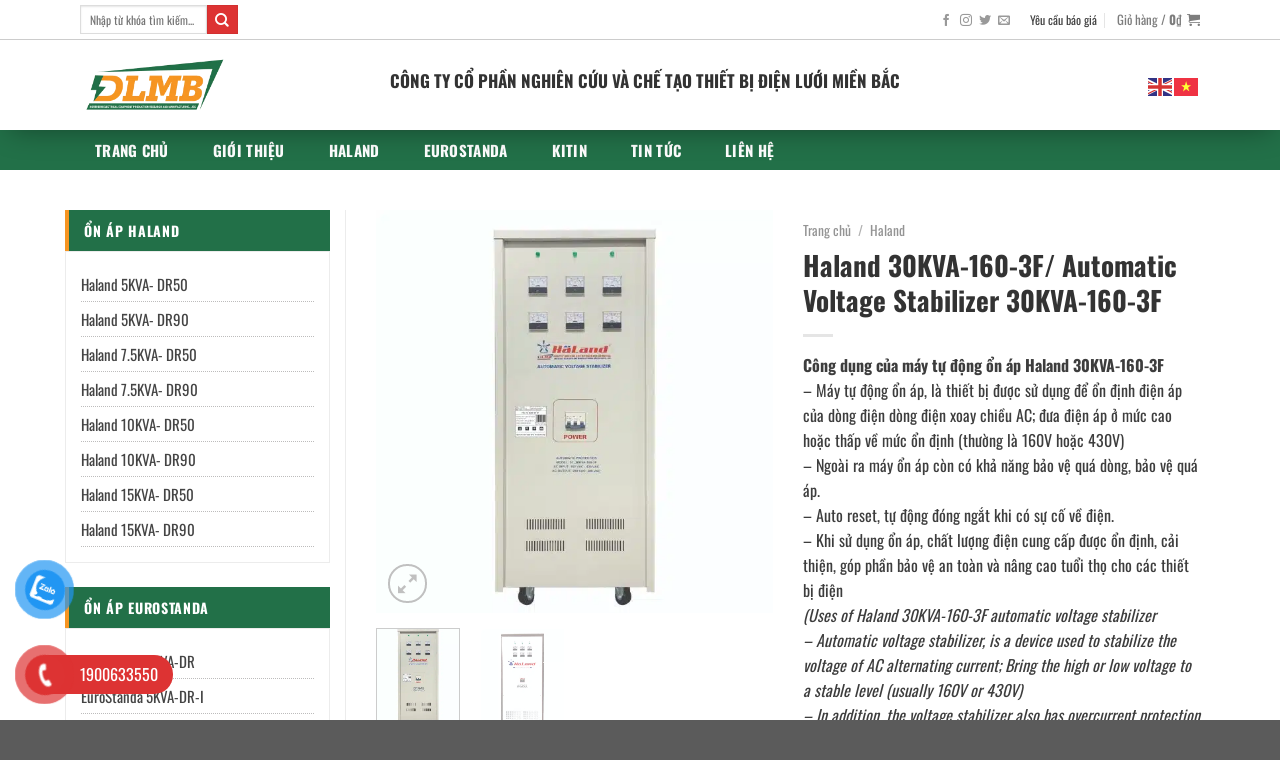

--- FILE ---
content_type: text/html; charset=UTF-8
request_url: https://autovoltagestabilizer.com/san-pham/haland-30kva-160-3f
body_size: 28979
content:
<!DOCTYPE html>
<html lang="vi" prefix="og: https://ogp.me/ns#" class="loading-site no-js">
<head>
	<meta charset="UTF-8" />
	<link rel="profile" href="https://gmpg.org/xfn/11" />
	<link rel="pingback" href="https://autovoltagestabilizer.com/xmlrpc.php" />

	<script>(function(html){html.className = html.className.replace(/\bno-js\b/,'js')})(document.documentElement);</script>
<meta name="viewport" content="width=device-width, initial-scale=1" />
<!-- Tối ưu hóa công cụ tìm kiếm bởi Rank Math - https://rankmath.com/ -->
<title>Haland 30KVA-160-3F/ Automatic Voltage Stabilizer 30KVA-160-3F - Auto Voltagestabilizer</title>
<meta name="description" content="Công dụng của máy tự động ổn áp Haland 30KVA-160-3F - Máy tự động ổn áp, là thiết bị được sử dụng để ổn định điện áp của dòng điện dòng điện xoay chiều AC; đưa điện áp ở mức cao hoặc thấp về mức ổn định (thường là 160V hoặc 430V) - Ngoài ra máy ổn áp còn có khả năng bảo vệ quá dòng, bảo vệ quá áp. - Auto reset, tự động đóng ngắt khi có sự cố về điện. - Khi sử dụng ổn áp, chất lượng điện cung cấp được ổn định, cải thiện, góp phần bảo vệ an toàn và nâng cao tuổi thọ cho các thiết bị điện (Uses of Haland 30KVA-160-3F automatic voltage stabilizer - Automatic voltage stabilizer, is a device used to stabilize the voltage of AC alternating current; Bring the high or low voltage to a stable level (usually 160V or 430V) - In addition, the voltage stabilizer also has overcurrent protection and overvoltage protection. - Auto reset, automatic shutdown when there is an electrical problem. – When using a voltage stabilizer, the quality of electricity supplied is stable and improved, contributing to safety protection and increasing the life of electrical equipment.)"/>
<meta name="robots" content="follow, index, max-snippet:-1, max-video-preview:-1, max-image-preview:large"/>
<link rel="canonical" href="https://autovoltagestabilizer.com/san-pham/haland-30kva-160-3f" />
<meta property="og:locale" content="vi_VN" />
<meta property="og:type" content="product" />
<meta property="og:title" content="Haland 30KVA-160-3F/ Automatic Voltage Stabilizer 30KVA-160-3F - Auto Voltagestabilizer" />
<meta property="og:description" content="Công dụng của máy tự động ổn áp Haland 30KVA-160-3F - Máy tự động ổn áp, là thiết bị được sử dụng để ổn định điện áp của dòng điện dòng điện xoay chiều AC; đưa điện áp ở mức cao hoặc thấp về mức ổn định (thường là 160V hoặc 430V) - Ngoài ra máy ổn áp còn có khả năng bảo vệ quá dòng, bảo vệ quá áp. - Auto reset, tự động đóng ngắt khi có sự cố về điện. - Khi sử dụng ổn áp, chất lượng điện cung cấp được ổn định, cải thiện, góp phần bảo vệ an toàn và nâng cao tuổi thọ cho các thiết bị điện (Uses of Haland 30KVA-160-3F automatic voltage stabilizer - Automatic voltage stabilizer, is a device used to stabilize the voltage of AC alternating current; Bring the high or low voltage to a stable level (usually 160V or 430V) - In addition, the voltage stabilizer also has overcurrent protection and overvoltage protection. - Auto reset, automatic shutdown when there is an electrical problem. – When using a voltage stabilizer, the quality of electricity supplied is stable and improved, contributing to safety protection and increasing the life of electrical equipment.)" />
<meta property="og:url" content="https://autovoltagestabilizer.com/san-pham/haland-30kva-160-3f" />
<meta property="og:site_name" content="https://autovoltagestabilizer.com/" />
<meta property="og:updated_time" content="2023-12-22T08:10:39+00:00" />
<meta property="og:image" content="https://autovoltagestabilizer.com/wp-content/uploads/2023/12/303fa-768x780.jpg" />
<meta property="og:image:secure_url" content="https://autovoltagestabilizer.com/wp-content/uploads/2023/12/303fa-768x780.jpg" />
<meta property="og:image:width" content="768" />
<meta property="og:image:height" content="780" />
<meta property="og:image:alt" content="Automatic-Voltage-Stabilizer-30KVA-160-3F" />
<meta property="og:image:type" content="image/jpeg" />
<meta property="product:price:currency" content="VND" />
<meta property="product:availability" content="instock" />
<meta name="twitter:card" content="summary_large_image" />
<meta name="twitter:title" content="Haland 30KVA-160-3F/ Automatic Voltage Stabilizer 30KVA-160-3F - Auto Voltagestabilizer" />
<meta name="twitter:description" content="Công dụng của máy tự động ổn áp Haland 30KVA-160-3F - Máy tự động ổn áp, là thiết bị được sử dụng để ổn định điện áp của dòng điện dòng điện xoay chiều AC; đưa điện áp ở mức cao hoặc thấp về mức ổn định (thường là 160V hoặc 430V) - Ngoài ra máy ổn áp còn có khả năng bảo vệ quá dòng, bảo vệ quá áp. - Auto reset, tự động đóng ngắt khi có sự cố về điện. - Khi sử dụng ổn áp, chất lượng điện cung cấp được ổn định, cải thiện, góp phần bảo vệ an toàn và nâng cao tuổi thọ cho các thiết bị điện (Uses of Haland 30KVA-160-3F automatic voltage stabilizer - Automatic voltage stabilizer, is a device used to stabilize the voltage of AC alternating current; Bring the high or low voltage to a stable level (usually 160V or 430V) - In addition, the voltage stabilizer also has overcurrent protection and overvoltage protection. - Auto reset, automatic shutdown when there is an electrical problem. – When using a voltage stabilizer, the quality of electricity supplied is stable and improved, contributing to safety protection and increasing the life of electrical equipment.)" />
<meta name="twitter:image" content="https://autovoltagestabilizer.com/wp-content/uploads/2023/12/303fa-768x780.jpg" />
<meta name="twitter:label1" content="Giá" />
<meta name="twitter:data1" content="0&#8363;" />
<meta name="twitter:label2" content="Tình trạng sẵn có" />
<meta name="twitter:data2" content="Còn hàng" />
<script type="application/ld+json" class="rank-math-schema">{"@context":"https://schema.org","@graph":[{"@type":"Place","@id":"https://autovoltagestabilizer.com/#place","geo":{"@type":"GeoCoordinates","latitude":"21.009556574373626","longitude":" 105.71211263871646"},"hasMap":"https://www.google.com/maps/search/?api=1&amp;query=21.009556574373626, 105.71211263871646"},{"@type":"Organization","@id":"https://autovoltagestabilizer.com/#organization","name":"https://autovoltagestabilizer.com/","url":"https://autovoltagestabilizer.com","email":"thietbidienluoimienbac@gmail.com","logo":{"@type":"ImageObject","@id":"https://autovoltagestabilizer.com/#logo","url":"https://autovoltagestabilizer.com/wp-content/uploads/2023/04/cropped-logo.png","contentUrl":"https://autovoltagestabilizer.com/wp-content/uploads/2023/04/cropped-logo.png","caption":"https://autovoltagestabilizer.com/","inLanguage":"vi","width":"512","height":"512"},"location":{"@id":"https://autovoltagestabilizer.com/#place"}},{"@type":"WebSite","@id":"https://autovoltagestabilizer.com/#website","url":"https://autovoltagestabilizer.com","name":"https://autovoltagestabilizer.com/","alternateName":"autovol","publisher":{"@id":"https://autovoltagestabilizer.com/#organization"},"inLanguage":"vi"},{"@type":"ImageObject","@id":"https://autovoltagestabilizer.com/wp-content/uploads/2023/12/303fa.jpg","url":"https://autovoltagestabilizer.com/wp-content/uploads/2023/12/303fa.jpg","width":"2522","height":"2560","caption":"Automatic-Voltage-Stabilizer-30KVA-160-3F","inLanguage":"vi"},{"@type":"BreadcrumbList","@id":"https://autovoltagestabilizer.com/san-pham/haland-30kva-160-3f#breadcrumb","itemListElement":[{"@type":"ListItem","position":"1","item":{"@id":"https://autovoltagestabilizer.com","name":"Home"}},{"@type":"ListItem","position":"2","item":{"@id":"https://autovoltagestabilizer.com/danh-muc-san-pham/haland","name":"Haland"}},{"@type":"ListItem","position":"3","item":{"@id":"https://autovoltagestabilizer.com/san-pham/haland-30kva-160-3f","name":"Haland 30KVA-160-3F/ Automatic Voltage Stabilizer 30KVA-160-3F"}}]},{"@type":"ItemPage","@id":"https://autovoltagestabilizer.com/san-pham/haland-30kva-160-3f#webpage","url":"https://autovoltagestabilizer.com/san-pham/haland-30kva-160-3f","name":"Haland 30KVA-160-3F/ Automatic Voltage Stabilizer 30KVA-160-3F - Auto Voltagestabilizer","datePublished":"2023-10-31T08:16:39+00:00","dateModified":"2023-12-22T08:10:39+00:00","isPartOf":{"@id":"https://autovoltagestabilizer.com/#website"},"primaryImageOfPage":{"@id":"https://autovoltagestabilizer.com/wp-content/uploads/2023/12/303fa.jpg"},"inLanguage":"vi","breadcrumb":{"@id":"https://autovoltagestabilizer.com/san-pham/haland-30kva-160-3f#breadcrumb"}},{"@type":"Product","name":"Haland 30KVA-160-3F/ Automatic Voltage Stabilizer 30KVA-160-3F - Auto Voltagestabilizer","description":"C\u00f4ng d\u1ee5ng c\u1ee7a m\u00e1y t\u1ef1 \u0111\u1ed9ng \u1ed5n \u00e1p Haland 30KVA-160-3F - M\u00e1y t\u1ef1 \u0111\u1ed9ng \u1ed5n \u00e1p, l\u00e0 thi\u1ebft b\u1ecb \u0111\u01b0\u1ee3c s\u1eed d\u1ee5ng \u0111\u1ec3 \u1ed5n \u0111\u1ecbnh \u0111i\u1ec7n \u00e1p c\u1ee7a d\u00f2ng \u0111i\u1ec7n d\u00f2ng \u0111i\u1ec7n xoay chi\u1ec1u AC; \u0111\u01b0a \u0111i\u1ec7n \u00e1p \u1edf m\u1ee9c cao ho\u1eb7c th\u1ea5p v\u1ec1 m\u1ee9c \u1ed5n \u0111\u1ecbnh (th\u01b0\u1eddng l\u00e0 160V ho\u1eb7c 430V) - Ngo\u00e0i ra m\u00e1y \u1ed5n \u00e1p c\u00f2n c\u00f3 kh\u1ea3 n\u0103ng b\u1ea3o v\u1ec7 qu\u00e1 d\u00f2ng, b\u1ea3o v\u1ec7 qu\u00e1 \u00e1p. - Auto reset, t\u1ef1 \u0111\u1ed9ng \u0111\u00f3ng ng\u1eaft khi c\u00f3 s\u1ef1 c\u1ed1 v\u1ec1 \u0111i\u1ec7n. - Khi s\u1eed d\u1ee5ng \u1ed5n \u00e1p, ch\u1ea5t l\u01b0\u1ee3ng \u0111i\u1ec7n cung c\u1ea5p \u0111\u01b0\u1ee3c \u1ed5n \u0111\u1ecbnh, c\u1ea3i thi\u1ec7n, g\u00f3p ph\u1ea7n b\u1ea3o v\u1ec7 an to\u00e0n v\u00e0 n\u00e2ng cao tu\u1ed5i th\u1ecd cho c\u00e1c thi\u1ebft b\u1ecb \u0111i\u1ec7n (Uses of Haland 30KVA-160-3F automatic voltage stabilizer - Automatic voltage stabilizer, is a device used to stabilize the voltage of AC alternating current; Bring the high or low voltage to a stable level (usually 160V or 430V) - In addition, the voltage stabilizer also has overcurrent protection and overvoltage protection. - Auto reset, automatic shutdown when there is an electrical problem. \u2013 When using a voltage stabilizer, the quality of electricity supplied is stable and improved, contributing to safety protection and increasing the life of electrical equipment.)","category":"Haland","mainEntityOfPage":{"@id":"https://autovoltagestabilizer.com/san-pham/haland-30kva-160-3f#webpage"},"image":[{"@type":"ImageObject","url":"https://autovoltagestabilizer.com/wp-content/uploads/2023/12/303fa.jpg","height":"2560","width":"2522"},{"@type":"ImageObject","url":"https://autovoltagestabilizer.com/wp-content/uploads/2023/10/haland-30kva-160-3F.jpg","height":"2560","width":"2560"}],"@id":"https://autovoltagestabilizer.com/san-pham/haland-30kva-160-3f#richSnippet"}]}</script>
<!-- /Plugin SEO WordPress Rank Math -->

<link rel='dns-prefetch' href='//www.googletagmanager.com' />
<link rel='dns-prefetch' href='//use.fontawesome.com' />
<link rel='prefetch' href='https://autovoltagestabilizer.com/wp-content/themes/flatsome/assets/js/flatsome.js?ver=e1ad26bd5672989785e1' />
<link rel='prefetch' href='https://autovoltagestabilizer.com/wp-content/themes/flatsome/assets/js/chunk.slider.js?ver=3.19.9' />
<link rel='prefetch' href='https://autovoltagestabilizer.com/wp-content/themes/flatsome/assets/js/chunk.popups.js?ver=3.19.9' />
<link rel='prefetch' href='https://autovoltagestabilizer.com/wp-content/themes/flatsome/assets/js/chunk.tooltips.js?ver=3.19.9' />
<link rel='prefetch' href='https://autovoltagestabilizer.com/wp-content/themes/flatsome/assets/js/woocommerce.js?ver=dd6035ce106022a74757' />
<link rel="alternate" type="application/rss+xml" title="Dòng thông tin Auto Voltagestabilizer &raquo;" href="https://autovoltagestabilizer.com/feed" />
<link rel="alternate" type="application/rss+xml" title="Auto Voltagestabilizer &raquo; Dòng bình luận" href="https://autovoltagestabilizer.com/comments/feed" />
<link rel="alternate" type="application/rss+xml" title="Auto Voltagestabilizer &raquo; Haland 30KVA-160-3F/ Automatic Voltage Stabilizer 30KVA-160-3F Dòng bình luận" href="https://autovoltagestabilizer.com/san-pham/haland-30kva-160-3f/feed" />
<link rel="alternate" title="oNhúng (JSON)" type="application/json+oembed" href="https://autovoltagestabilizer.com/wp-json/oembed/1.0/embed?url=https%3A%2F%2Fautovoltagestabilizer.com%2Fsan-pham%2Fhaland-30kva-160-3f" />
<link rel="alternate" title="oNhúng (XML)" type="text/xml+oembed" href="https://autovoltagestabilizer.com/wp-json/oembed/1.0/embed?url=https%3A%2F%2Fautovoltagestabilizer.com%2Fsan-pham%2Fhaland-30kva-160-3f&#038;format=xml" />
<style id='wp-img-auto-sizes-contain-inline-css' type='text/css'>
img:is([sizes=auto i],[sizes^="auto," i]){contain-intrinsic-size:3000px 1500px}
/*# sourceURL=wp-img-auto-sizes-contain-inline-css */
</style>
<style id='wp-emoji-styles-inline-css' type='text/css'>

	img.wp-smiley, img.emoji {
		display: inline !important;
		border: none !important;
		box-shadow: none !important;
		height: 1em !important;
		width: 1em !important;
		margin: 0 0.07em !important;
		vertical-align: -0.1em !important;
		background: none !important;
		padding: 0 !important;
	}
/*# sourceURL=wp-emoji-styles-inline-css */
</style>
<style id='wp-block-library-inline-css' type='text/css'>
:root{--wp-block-synced-color:#7a00df;--wp-block-synced-color--rgb:122,0,223;--wp-bound-block-color:var(--wp-block-synced-color);--wp-editor-canvas-background:#ddd;--wp-admin-theme-color:#007cba;--wp-admin-theme-color--rgb:0,124,186;--wp-admin-theme-color-darker-10:#006ba1;--wp-admin-theme-color-darker-10--rgb:0,107,160.5;--wp-admin-theme-color-darker-20:#005a87;--wp-admin-theme-color-darker-20--rgb:0,90,135;--wp-admin-border-width-focus:2px}@media (min-resolution:192dpi){:root{--wp-admin-border-width-focus:1.5px}}.wp-element-button{cursor:pointer}:root .has-very-light-gray-background-color{background-color:#eee}:root .has-very-dark-gray-background-color{background-color:#313131}:root .has-very-light-gray-color{color:#eee}:root .has-very-dark-gray-color{color:#313131}:root .has-vivid-green-cyan-to-vivid-cyan-blue-gradient-background{background:linear-gradient(135deg,#00d084,#0693e3)}:root .has-purple-crush-gradient-background{background:linear-gradient(135deg,#34e2e4,#4721fb 50%,#ab1dfe)}:root .has-hazy-dawn-gradient-background{background:linear-gradient(135deg,#faaca8,#dad0ec)}:root .has-subdued-olive-gradient-background{background:linear-gradient(135deg,#fafae1,#67a671)}:root .has-atomic-cream-gradient-background{background:linear-gradient(135deg,#fdd79a,#004a59)}:root .has-nightshade-gradient-background{background:linear-gradient(135deg,#330968,#31cdcf)}:root .has-midnight-gradient-background{background:linear-gradient(135deg,#020381,#2874fc)}:root{--wp--preset--font-size--normal:16px;--wp--preset--font-size--huge:42px}.has-regular-font-size{font-size:1em}.has-larger-font-size{font-size:2.625em}.has-normal-font-size{font-size:var(--wp--preset--font-size--normal)}.has-huge-font-size{font-size:var(--wp--preset--font-size--huge)}.has-text-align-center{text-align:center}.has-text-align-left{text-align:left}.has-text-align-right{text-align:right}.has-fit-text{white-space:nowrap!important}#end-resizable-editor-section{display:none}.aligncenter{clear:both}.items-justified-left{justify-content:flex-start}.items-justified-center{justify-content:center}.items-justified-right{justify-content:flex-end}.items-justified-space-between{justify-content:space-between}.screen-reader-text{border:0;clip-path:inset(50%);height:1px;margin:-1px;overflow:hidden;padding:0;position:absolute;width:1px;word-wrap:normal!important}.screen-reader-text:focus{background-color:#ddd;clip-path:none;color:#444;display:block;font-size:1em;height:auto;left:5px;line-height:normal;padding:15px 23px 14px;text-decoration:none;top:5px;width:auto;z-index:100000}html :where(.has-border-color){border-style:solid}html :where([style*=border-top-color]){border-top-style:solid}html :where([style*=border-right-color]){border-right-style:solid}html :where([style*=border-bottom-color]){border-bottom-style:solid}html :where([style*=border-left-color]){border-left-style:solid}html :where([style*=border-width]){border-style:solid}html :where([style*=border-top-width]){border-top-style:solid}html :where([style*=border-right-width]){border-right-style:solid}html :where([style*=border-bottom-width]){border-bottom-style:solid}html :where([style*=border-left-width]){border-left-style:solid}html :where(img[class*=wp-image-]){height:auto;max-width:100%}:where(figure){margin:0 0 1em}html :where(.is-position-sticky){--wp-admin--admin-bar--position-offset:var(--wp-admin--admin-bar--height,0px)}@media screen and (max-width:600px){html :where(.is-position-sticky){--wp-admin--admin-bar--position-offset:0px}}

/*# sourceURL=wp-block-library-inline-css */
</style><link rel='stylesheet' id='wc-blocks-style-css' href='https://autovoltagestabilizer.com/wp-content/plugins/woocommerce/assets/client/blocks/wc-blocks.css?ver=wc-9.6.3' type='text/css' media='all' />
<style id='global-styles-inline-css' type='text/css'>
:root{--wp--preset--aspect-ratio--square: 1;--wp--preset--aspect-ratio--4-3: 4/3;--wp--preset--aspect-ratio--3-4: 3/4;--wp--preset--aspect-ratio--3-2: 3/2;--wp--preset--aspect-ratio--2-3: 2/3;--wp--preset--aspect-ratio--16-9: 16/9;--wp--preset--aspect-ratio--9-16: 9/16;--wp--preset--color--black: #000000;--wp--preset--color--cyan-bluish-gray: #abb8c3;--wp--preset--color--white: #ffffff;--wp--preset--color--pale-pink: #f78da7;--wp--preset--color--vivid-red: #cf2e2e;--wp--preset--color--luminous-vivid-orange: #ff6900;--wp--preset--color--luminous-vivid-amber: #fcb900;--wp--preset--color--light-green-cyan: #7bdcb5;--wp--preset--color--vivid-green-cyan: #00d084;--wp--preset--color--pale-cyan-blue: #8ed1fc;--wp--preset--color--vivid-cyan-blue: #0693e3;--wp--preset--color--vivid-purple: #9b51e0;--wp--preset--color--primary: #227048;--wp--preset--color--secondary: #dd3333;--wp--preset--color--success: #7a9c59;--wp--preset--color--alert: #b20000;--wp--preset--gradient--vivid-cyan-blue-to-vivid-purple: linear-gradient(135deg,rgb(6,147,227) 0%,rgb(155,81,224) 100%);--wp--preset--gradient--light-green-cyan-to-vivid-green-cyan: linear-gradient(135deg,rgb(122,220,180) 0%,rgb(0,208,130) 100%);--wp--preset--gradient--luminous-vivid-amber-to-luminous-vivid-orange: linear-gradient(135deg,rgb(252,185,0) 0%,rgb(255,105,0) 100%);--wp--preset--gradient--luminous-vivid-orange-to-vivid-red: linear-gradient(135deg,rgb(255,105,0) 0%,rgb(207,46,46) 100%);--wp--preset--gradient--very-light-gray-to-cyan-bluish-gray: linear-gradient(135deg,rgb(238,238,238) 0%,rgb(169,184,195) 100%);--wp--preset--gradient--cool-to-warm-spectrum: linear-gradient(135deg,rgb(74,234,220) 0%,rgb(151,120,209) 20%,rgb(207,42,186) 40%,rgb(238,44,130) 60%,rgb(251,105,98) 80%,rgb(254,248,76) 100%);--wp--preset--gradient--blush-light-purple: linear-gradient(135deg,rgb(255,206,236) 0%,rgb(152,150,240) 100%);--wp--preset--gradient--blush-bordeaux: linear-gradient(135deg,rgb(254,205,165) 0%,rgb(254,45,45) 50%,rgb(107,0,62) 100%);--wp--preset--gradient--luminous-dusk: linear-gradient(135deg,rgb(255,203,112) 0%,rgb(199,81,192) 50%,rgb(65,88,208) 100%);--wp--preset--gradient--pale-ocean: linear-gradient(135deg,rgb(255,245,203) 0%,rgb(182,227,212) 50%,rgb(51,167,181) 100%);--wp--preset--gradient--electric-grass: linear-gradient(135deg,rgb(202,248,128) 0%,rgb(113,206,126) 100%);--wp--preset--gradient--midnight: linear-gradient(135deg,rgb(2,3,129) 0%,rgb(40,116,252) 100%);--wp--preset--font-size--small: 13px;--wp--preset--font-size--medium: 20px;--wp--preset--font-size--large: 36px;--wp--preset--font-size--x-large: 42px;--wp--preset--font-family--inter: "Inter", sans-serif;--wp--preset--font-family--cardo: Cardo;--wp--preset--spacing--20: 0.44rem;--wp--preset--spacing--30: 0.67rem;--wp--preset--spacing--40: 1rem;--wp--preset--spacing--50: 1.5rem;--wp--preset--spacing--60: 2.25rem;--wp--preset--spacing--70: 3.38rem;--wp--preset--spacing--80: 5.06rem;--wp--preset--shadow--natural: 6px 6px 9px rgba(0, 0, 0, 0.2);--wp--preset--shadow--deep: 12px 12px 50px rgba(0, 0, 0, 0.4);--wp--preset--shadow--sharp: 6px 6px 0px rgba(0, 0, 0, 0.2);--wp--preset--shadow--outlined: 6px 6px 0px -3px rgb(255, 255, 255), 6px 6px rgb(0, 0, 0);--wp--preset--shadow--crisp: 6px 6px 0px rgb(0, 0, 0);}:where(body) { margin: 0; }.wp-site-blocks > .alignleft { float: left; margin-right: 2em; }.wp-site-blocks > .alignright { float: right; margin-left: 2em; }.wp-site-blocks > .aligncenter { justify-content: center; margin-left: auto; margin-right: auto; }:where(.is-layout-flex){gap: 0.5em;}:where(.is-layout-grid){gap: 0.5em;}.is-layout-flow > .alignleft{float: left;margin-inline-start: 0;margin-inline-end: 2em;}.is-layout-flow > .alignright{float: right;margin-inline-start: 2em;margin-inline-end: 0;}.is-layout-flow > .aligncenter{margin-left: auto !important;margin-right: auto !important;}.is-layout-constrained > .alignleft{float: left;margin-inline-start: 0;margin-inline-end: 2em;}.is-layout-constrained > .alignright{float: right;margin-inline-start: 2em;margin-inline-end: 0;}.is-layout-constrained > .aligncenter{margin-left: auto !important;margin-right: auto !important;}.is-layout-constrained > :where(:not(.alignleft):not(.alignright):not(.alignfull)){margin-left: auto !important;margin-right: auto !important;}body .is-layout-flex{display: flex;}.is-layout-flex{flex-wrap: wrap;align-items: center;}.is-layout-flex > :is(*, div){margin: 0;}body .is-layout-grid{display: grid;}.is-layout-grid > :is(*, div){margin: 0;}body{padding-top: 0px;padding-right: 0px;padding-bottom: 0px;padding-left: 0px;}a:where(:not(.wp-element-button)){text-decoration: none;}:root :where(.wp-element-button, .wp-block-button__link){background-color: #32373c;border-width: 0;color: #fff;font-family: inherit;font-size: inherit;font-style: inherit;font-weight: inherit;letter-spacing: inherit;line-height: inherit;padding-top: calc(0.667em + 2px);padding-right: calc(1.333em + 2px);padding-bottom: calc(0.667em + 2px);padding-left: calc(1.333em + 2px);text-decoration: none;text-transform: inherit;}.has-black-color{color: var(--wp--preset--color--black) !important;}.has-cyan-bluish-gray-color{color: var(--wp--preset--color--cyan-bluish-gray) !important;}.has-white-color{color: var(--wp--preset--color--white) !important;}.has-pale-pink-color{color: var(--wp--preset--color--pale-pink) !important;}.has-vivid-red-color{color: var(--wp--preset--color--vivid-red) !important;}.has-luminous-vivid-orange-color{color: var(--wp--preset--color--luminous-vivid-orange) !important;}.has-luminous-vivid-amber-color{color: var(--wp--preset--color--luminous-vivid-amber) !important;}.has-light-green-cyan-color{color: var(--wp--preset--color--light-green-cyan) !important;}.has-vivid-green-cyan-color{color: var(--wp--preset--color--vivid-green-cyan) !important;}.has-pale-cyan-blue-color{color: var(--wp--preset--color--pale-cyan-blue) !important;}.has-vivid-cyan-blue-color{color: var(--wp--preset--color--vivid-cyan-blue) !important;}.has-vivid-purple-color{color: var(--wp--preset--color--vivid-purple) !important;}.has-primary-color{color: var(--wp--preset--color--primary) !important;}.has-secondary-color{color: var(--wp--preset--color--secondary) !important;}.has-success-color{color: var(--wp--preset--color--success) !important;}.has-alert-color{color: var(--wp--preset--color--alert) !important;}.has-black-background-color{background-color: var(--wp--preset--color--black) !important;}.has-cyan-bluish-gray-background-color{background-color: var(--wp--preset--color--cyan-bluish-gray) !important;}.has-white-background-color{background-color: var(--wp--preset--color--white) !important;}.has-pale-pink-background-color{background-color: var(--wp--preset--color--pale-pink) !important;}.has-vivid-red-background-color{background-color: var(--wp--preset--color--vivid-red) !important;}.has-luminous-vivid-orange-background-color{background-color: var(--wp--preset--color--luminous-vivid-orange) !important;}.has-luminous-vivid-amber-background-color{background-color: var(--wp--preset--color--luminous-vivid-amber) !important;}.has-light-green-cyan-background-color{background-color: var(--wp--preset--color--light-green-cyan) !important;}.has-vivid-green-cyan-background-color{background-color: var(--wp--preset--color--vivid-green-cyan) !important;}.has-pale-cyan-blue-background-color{background-color: var(--wp--preset--color--pale-cyan-blue) !important;}.has-vivid-cyan-blue-background-color{background-color: var(--wp--preset--color--vivid-cyan-blue) !important;}.has-vivid-purple-background-color{background-color: var(--wp--preset--color--vivid-purple) !important;}.has-primary-background-color{background-color: var(--wp--preset--color--primary) !important;}.has-secondary-background-color{background-color: var(--wp--preset--color--secondary) !important;}.has-success-background-color{background-color: var(--wp--preset--color--success) !important;}.has-alert-background-color{background-color: var(--wp--preset--color--alert) !important;}.has-black-border-color{border-color: var(--wp--preset--color--black) !important;}.has-cyan-bluish-gray-border-color{border-color: var(--wp--preset--color--cyan-bluish-gray) !important;}.has-white-border-color{border-color: var(--wp--preset--color--white) !important;}.has-pale-pink-border-color{border-color: var(--wp--preset--color--pale-pink) !important;}.has-vivid-red-border-color{border-color: var(--wp--preset--color--vivid-red) !important;}.has-luminous-vivid-orange-border-color{border-color: var(--wp--preset--color--luminous-vivid-orange) !important;}.has-luminous-vivid-amber-border-color{border-color: var(--wp--preset--color--luminous-vivid-amber) !important;}.has-light-green-cyan-border-color{border-color: var(--wp--preset--color--light-green-cyan) !important;}.has-vivid-green-cyan-border-color{border-color: var(--wp--preset--color--vivid-green-cyan) !important;}.has-pale-cyan-blue-border-color{border-color: var(--wp--preset--color--pale-cyan-blue) !important;}.has-vivid-cyan-blue-border-color{border-color: var(--wp--preset--color--vivid-cyan-blue) !important;}.has-vivid-purple-border-color{border-color: var(--wp--preset--color--vivid-purple) !important;}.has-primary-border-color{border-color: var(--wp--preset--color--primary) !important;}.has-secondary-border-color{border-color: var(--wp--preset--color--secondary) !important;}.has-success-border-color{border-color: var(--wp--preset--color--success) !important;}.has-alert-border-color{border-color: var(--wp--preset--color--alert) !important;}.has-vivid-cyan-blue-to-vivid-purple-gradient-background{background: var(--wp--preset--gradient--vivid-cyan-blue-to-vivid-purple) !important;}.has-light-green-cyan-to-vivid-green-cyan-gradient-background{background: var(--wp--preset--gradient--light-green-cyan-to-vivid-green-cyan) !important;}.has-luminous-vivid-amber-to-luminous-vivid-orange-gradient-background{background: var(--wp--preset--gradient--luminous-vivid-amber-to-luminous-vivid-orange) !important;}.has-luminous-vivid-orange-to-vivid-red-gradient-background{background: var(--wp--preset--gradient--luminous-vivid-orange-to-vivid-red) !important;}.has-very-light-gray-to-cyan-bluish-gray-gradient-background{background: var(--wp--preset--gradient--very-light-gray-to-cyan-bluish-gray) !important;}.has-cool-to-warm-spectrum-gradient-background{background: var(--wp--preset--gradient--cool-to-warm-spectrum) !important;}.has-blush-light-purple-gradient-background{background: var(--wp--preset--gradient--blush-light-purple) !important;}.has-blush-bordeaux-gradient-background{background: var(--wp--preset--gradient--blush-bordeaux) !important;}.has-luminous-dusk-gradient-background{background: var(--wp--preset--gradient--luminous-dusk) !important;}.has-pale-ocean-gradient-background{background: var(--wp--preset--gradient--pale-ocean) !important;}.has-electric-grass-gradient-background{background: var(--wp--preset--gradient--electric-grass) !important;}.has-midnight-gradient-background{background: var(--wp--preset--gradient--midnight) !important;}.has-small-font-size{font-size: var(--wp--preset--font-size--small) !important;}.has-medium-font-size{font-size: var(--wp--preset--font-size--medium) !important;}.has-large-font-size{font-size: var(--wp--preset--font-size--large) !important;}.has-x-large-font-size{font-size: var(--wp--preset--font-size--x-large) !important;}.has-inter-font-family{font-family: var(--wp--preset--font-family--inter) !important;}.has-cardo-font-family{font-family: var(--wp--preset--font-family--cardo) !important;}
/*# sourceURL=global-styles-inline-css */
</style>

<link rel='stylesheet' id='contact-form-7-css' href='https://autovoltagestabilizer.com/wp-content/plugins/contact-form-7/includes/css/styles.css?ver=6.0.4' type='text/css' media='all' />
<link rel='stylesheet' id='cdc_maincss-css' href='https://autovoltagestabilizer.com/wp-content/plugins/woo-product-hover-show-info-tooltip/asset/main.css?ver=6.9' type='text/css' media='all' />
<link rel='stylesheet' id='photoswipe-css' href='https://autovoltagestabilizer.com/wp-content/plugins/woocommerce/assets/css/photoswipe/photoswipe.min.css?ver=9.6.3' type='text/css' media='all' />
<link rel='stylesheet' id='photoswipe-default-skin-css' href='https://autovoltagestabilizer.com/wp-content/plugins/woocommerce/assets/css/photoswipe/default-skin/default-skin.min.css?ver=9.6.3' type='text/css' media='all' />
<style id='woocommerce-inline-inline-css' type='text/css'>
.woocommerce form .form-row .required { visibility: visible; }
/*# sourceURL=woocommerce-inline-inline-css */
</style>
<link rel='stylesheet' id='pzf-style-css' href='https://autovoltagestabilizer.com/wp-content/plugins/button-contact-vr/legacy/css/style.css?ver=1' type='text/css' media='all' />
<link rel='stylesheet' id='brands-styles-css' href='https://autovoltagestabilizer.com/wp-content/plugins/woocommerce/assets/css/brands.css?ver=9.6.3' type='text/css' media='all' />
<link rel='stylesheet' id='font-awesome-official-css' href='https://use.fontawesome.com/releases/v6.3.0/css/all.css' type='text/css' media='all' integrity="sha384-nYX0jQk7JxCp1jdj3j2QdJbEJaTvTlhexnpMjwIkYQLdk9ZE3/g8CBw87XP2N0pR" crossorigin="anonymous" />
<link rel='stylesheet' id='flatsome-main-css' href='https://autovoltagestabilizer.com/wp-content/themes/flatsome/assets/css/flatsome.css?ver=3.19.9' type='text/css' media='all' />
<style id='flatsome-main-inline-css' type='text/css'>
@font-face {
				font-family: "fl-icons";
				font-display: block;
				src: url(https://autovoltagestabilizer.com/wp-content/themes/flatsome/assets/css/icons/fl-icons.eot?v=3.19.9);
				src:
					url(https://autovoltagestabilizer.com/wp-content/themes/flatsome/assets/css/icons/fl-icons.eot#iefix?v=3.19.9) format("embedded-opentype"),
					url(https://autovoltagestabilizer.com/wp-content/themes/flatsome/assets/css/icons/fl-icons.woff2?v=3.19.9) format("woff2"),
					url(https://autovoltagestabilizer.com/wp-content/themes/flatsome/assets/css/icons/fl-icons.ttf?v=3.19.9) format("truetype"),
					url(https://autovoltagestabilizer.com/wp-content/themes/flatsome/assets/css/icons/fl-icons.woff?v=3.19.9) format("woff"),
					url(https://autovoltagestabilizer.com/wp-content/themes/flatsome/assets/css/icons/fl-icons.svg?v=3.19.9#fl-icons) format("svg");
			}
/*# sourceURL=flatsome-main-inline-css */
</style>
<link rel='stylesheet' id='flatsome-shop-css' href='https://autovoltagestabilizer.com/wp-content/themes/flatsome/assets/css/flatsome-shop.css?ver=3.19.9' type='text/css' media='all' />
<link rel='stylesheet' id='flatsome-style-css' href='https://autovoltagestabilizer.com/wp-content/themes/flatsome-child/style.css?ver=3.16.6.1680086001' type='text/css' media='all' />
<link rel='stylesheet' id='font-awesome-official-v4shim-css' href='https://use.fontawesome.com/releases/v6.3.0/css/v4-shims.css' type='text/css' media='all' integrity="sha384-SQz6YOYE9rzJdPMcxCxNEmEuaYeT0ayZY/ZxArYWtTnvBwcfHI6rCwtgsOonZ+08" crossorigin="anonymous" />
<script type="text/javascript" src="https://autovoltagestabilizer.com/wp-includes/js/jquery/jquery.min.js?ver=3.7.1" id="jquery-core-js"></script>
<script type="text/javascript" src="https://autovoltagestabilizer.com/wp-includes/js/jquery/jquery-migrate.min.js?ver=3.4.1" id="jquery-migrate-js"></script>
<script type="text/javascript" src="https://autovoltagestabilizer.com/wp-content/plugins/woocommerce/assets/js/jquery-blockui/jquery.blockUI.min.js?ver=2.7.0-wc.9.6.3" id="jquery-blockui-js" data-wp-strategy="defer"></script>
<script type="text/javascript" id="wc-add-to-cart-js-extra">
/* <![CDATA[ */
var wc_add_to_cart_params = {"ajax_url":"/wp-admin/admin-ajax.php","wc_ajax_url":"/?wc-ajax=%%endpoint%%","i18n_view_cart":"Xem gi\u1ecf h\u00e0ng","cart_url":"https://autovoltagestabilizer.com/gio-hang","is_cart":"","cart_redirect_after_add":"yes"};
//# sourceURL=wc-add-to-cart-js-extra
/* ]]> */
</script>
<script type="text/javascript" src="https://autovoltagestabilizer.com/wp-content/plugins/woocommerce/assets/js/frontend/add-to-cart.min.js?ver=9.6.3" id="wc-add-to-cart-js" defer="defer" data-wp-strategy="defer"></script>
<script type="text/javascript" src="https://autovoltagestabilizer.com/wp-content/plugins/woocommerce/assets/js/photoswipe/photoswipe.min.js?ver=4.1.1-wc.9.6.3" id="photoswipe-js" defer="defer" data-wp-strategy="defer"></script>
<script type="text/javascript" src="https://autovoltagestabilizer.com/wp-content/plugins/woocommerce/assets/js/photoswipe/photoswipe-ui-default.min.js?ver=4.1.1-wc.9.6.3" id="photoswipe-ui-default-js" defer="defer" data-wp-strategy="defer"></script>
<script type="text/javascript" id="wc-single-product-js-extra">
/* <![CDATA[ */
var wc_single_product_params = {"i18n_required_rating_text":"Vui l\u00f2ng ch\u1ecdn m\u1ed9t m\u1ee9c \u0111\u00e1nh gi\u00e1","i18n_product_gallery_trigger_text":"Xem th\u01b0 vi\u1ec7n \u1ea3nh to\u00e0n m\u00e0n h\u00ecnh","review_rating_required":"yes","flexslider":{"rtl":false,"animation":"slide","smoothHeight":true,"directionNav":false,"controlNav":"thumbnails","slideshow":false,"animationSpeed":500,"animationLoop":false,"allowOneSlide":false},"zoom_enabled":"","zoom_options":[],"photoswipe_enabled":"1","photoswipe_options":{"shareEl":false,"closeOnScroll":false,"history":false,"hideAnimationDuration":0,"showAnimationDuration":0},"flexslider_enabled":""};
//# sourceURL=wc-single-product-js-extra
/* ]]> */
</script>
<script type="text/javascript" src="https://autovoltagestabilizer.com/wp-content/plugins/woocommerce/assets/js/frontend/single-product.min.js?ver=9.6.3" id="wc-single-product-js" defer="defer" data-wp-strategy="defer"></script>
<script type="text/javascript" src="https://autovoltagestabilizer.com/wp-content/plugins/woocommerce/assets/js/js-cookie/js.cookie.min.js?ver=2.1.4-wc.9.6.3" id="js-cookie-js" data-wp-strategy="defer"></script>

<!-- Đoạn mã Google tag (gtag.js) được thêm bởi Site Kit -->

<!-- Đoạn mã Google Analytics được thêm bởi Site Kit -->
<script type="text/javascript" src="https://www.googletagmanager.com/gtag/js?id=GT-5R49V2J" id="google_gtagjs-js" async></script>
<script type="text/javascript" id="google_gtagjs-js-after">
/* <![CDATA[ */
window.dataLayer = window.dataLayer || [];function gtag(){dataLayer.push(arguments);}
gtag("set","linker",{"domains":["autovoltagestabilizer.com"]});
gtag("js", new Date());
gtag("set", "developer_id.dZTNiMT", true);
gtag("config", "GT-5R49V2J");
//# sourceURL=google_gtagjs-js-after
/* ]]> */
</script>

<!-- Kết thúc đoạn mã Google tag (gtag.js) được thêm bởi Site Kit -->
<link rel="https://api.w.org/" href="https://autovoltagestabilizer.com/wp-json/" /><link rel="alternate" title="JSON" type="application/json" href="https://autovoltagestabilizer.com/wp-json/wp/v2/product/1222" /><link rel="EditURI" type="application/rsd+xml" title="RSD" href="https://autovoltagestabilizer.com/xmlrpc.php?rsd" />
<meta name="generator" content="WordPress 6.9" />
<link rel='shortlink' href='https://autovoltagestabilizer.com/?p=1222' />
<meta name="generator" content="Site Kit by Google 1.146.0" /><!-- Google tag (gtag.js) -->
<script async src="https://www.googletagmanager.com/gtag/js?id=G-PL9RR7KK9Z"></script>
<script>
  window.dataLayer = window.dataLayer || [];
  function gtag(){dataLayer.push(arguments);}
  gtag('js', new Date());

  gtag('config', 'G-PL9RR7KK9Z');
</script>	<noscript><style>.woocommerce-product-gallery{ opacity: 1 !important; }</style></noscript>
	<style class='wp-fonts-local' type='text/css'>
@font-face{font-family:Inter;font-style:normal;font-weight:300 900;font-display:fallback;src:url('https://autovoltagestabilizer.com/wp-content/plugins/woocommerce/assets/fonts/Inter-VariableFont_slnt,wght.woff2') format('woff2');font-stretch:normal;}
@font-face{font-family:Cardo;font-style:normal;font-weight:400;font-display:fallback;src:url('https://autovoltagestabilizer.com/wp-content/plugins/woocommerce/assets/fonts/cardo_normal_400.woff2') format('woff2');}
</style>
<link rel="icon" href="https://autovoltagestabilizer.com/wp-content/uploads/2023/04/cropped-logo-32x32.png" sizes="32x32" />
<link rel="icon" href="https://autovoltagestabilizer.com/wp-content/uploads/2023/04/cropped-logo-192x192.png" sizes="192x192" />
<link rel="apple-touch-icon" href="https://autovoltagestabilizer.com/wp-content/uploads/2023/04/cropped-logo-180x180.png" />
<meta name="msapplication-TileImage" content="https://autovoltagestabilizer.com/wp-content/uploads/2023/04/cropped-logo-270x270.png" />
<style id="custom-css" type="text/css">:root {--primary-color: #227048;--fs-color-primary: #227048;--fs-color-secondary: #dd3333;--fs-color-success: #7a9c59;--fs-color-alert: #b20000;--fs-experimental-link-color: #444444;--fs-experimental-link-color-hover: #227048;}.tooltipster-base {--tooltip-color: #fff;--tooltip-bg-color: #000;}.off-canvas-right .mfp-content, .off-canvas-left .mfp-content {--drawer-width: 300px;}.off-canvas .mfp-content.off-canvas-cart {--drawer-width: 360px;}.container-width, .full-width .ubermenu-nav, .container, .row{max-width: 1150px}.row.row-collapse{max-width: 1120px}.row.row-small{max-width: 1142.5px}.row.row-large{max-width: 1180px}.header-main{height: 90px}#logo img{max-height: 90px}#logo{width:280px;}#logo img{padding:17px 0;}.header-bottom{min-height: 40px}.header-top{min-height: 40px}.transparent .header-main{height: 90px}.transparent #logo img{max-height: 90px}.has-transparent + .page-title:first-of-type,.has-transparent + #main > .page-title,.has-transparent + #main > div > .page-title,.has-transparent + #main .page-header-wrapper:first-of-type .page-title{padding-top: 170px;}.header.show-on-scroll,.stuck .header-main{height:70px!important}.stuck #logo img{max-height: 70px!important}.search-form{ width: 100%;}.header-bottom {background-color: #227048}.stuck .header-main .nav > li > a{line-height: 50px }.header-bottom-nav > li > a{line-height: 16px }@media (max-width: 549px) {.header-main{height: 70px}#logo img{max-height: 70px}}.nav-dropdown{font-size:100%}.nav-dropdown-has-arrow li.has-dropdown:after{border-bottom-color: #ffffff;}.nav .nav-dropdown{background-color: #ffffff}.header-top{background-color:#ffffff!important;}body{color: #3d3d3d}h1,h2,h3,h4,h5,h6,.heading-font{color: #333333;}body{font-size: 100%;}@media screen and (max-width: 549px){body{font-size: 100%;}}body{font-family: Oswald, sans-serif;}body {font-weight: 400;font-style: normal;}.nav > li > a {font-family: Oswald, sans-serif;}.mobile-sidebar-levels-2 .nav > li > ul > li > a {font-family: Oswald, sans-serif;}.nav > li > a,.mobile-sidebar-levels-2 .nav > li > ul > li > a {font-weight: 700;font-style: normal;}h1,h2,h3,h4,h5,h6,.heading-font, .off-canvas-center .nav-sidebar.nav-vertical > li > a{font-family: Oswald, sans-serif;}h1,h2,h3,h4,h5,h6,.heading-font,.banner h1,.banner h2 {font-weight: 700;font-style: normal;}.alt-font{font-family: "Dancing Script", sans-serif;}.alt-font {font-weight: 400!important;font-style: normal!important;}.breadcrumbs{text-transform: none;}.header:not(.transparent) .header-bottom-nav.nav > li > a{color: #ffffff;}.shop-page-title.featured-title .title-bg{ background-image: url(https://autovoltagestabilizer.com/wp-content/uploads/2023/12/303fa.jpg)!important;}@media screen and (min-width: 550px){.products .box-vertical .box-image{min-width: 400px!important;width: 400px!important;}}.nav-vertical-fly-out > li + li {border-top-width: 1px; border-top-style: solid;}/* Custom CSS */.absolute-footer {color: white !important;padding: 0px 0 15px !important;font-size: .9em;background: black;}.label-new.menu-item > a:after{content:"Mới";}.label-hot.menu-item > a:after{content:"Nổi bật";}.label-sale.menu-item > a:after{content:"Giảm giá";}.label-popular.menu-item > a:after{content:"Phổ biến";}</style>		<style type="text/css" id="wp-custom-css">
			span.widget-title {color: #fff;display: block;font-size: 14px;font-weight: 700;line-height: 41px; margin: 0; padding: 0 15px; position: relative;text-transform: uppercase; background: #227048 none repeat scroll 0 0; border-left: 4px solid #f69522;}
.widget>.is-divider {display: none;}
.widget ul{border: 1px solid #ececec; padding: 10px; font-size: 15px;}
.box-text-products .name.product-title a {
    overflow: hidden;
    text-overflow: ellipsis;
    -webkit-line-clamp: 2;
    display: -webkit-box;
    -webkit-box-orient: vertical;
    min-height: 0px;
    margin: 0;
}

.blog-single .is-divider, .blog-single .entry-category {
    display: none;
}
.blog-single .entry-header-text {
    padding-bottom: 0;
}
.entry-header-text-top {
    padding-top: 0;
}
.entry-header-text {
    padding: 1.5em 0 1.5em;
}
.archive-page-header h1{font-size: 21px;}
.archive-page-header .large-12{padding-bottom: 0;}
.archive-page-header .taxonomy-description{text-align: left;}
.post-title {
    overflow: hidden;
    text-overflow: ellipsis;
    -webkit-line-clamp: 2;
    display: -webkit-box;
    -webkit-box-orient: vertical;
    min-height: 0px;
    margin: 0;
}
.header-bottom-nav>li>a{font-size: 15px; padding: 0 15px;}
.pg-t-1 .box-category{
    margin: 0;
    transition: .3s;
    -webkit-box-shadow: 0 2px 4px 1px rgb(0 0 0 / 12%);
    box-shadow: 0 2px 4px 1px rgb(0 0 0 / 12%);
    border-radius: 3px;
    background: #fff;
}
.pg-t-1 .header-title{
    border-top: 1px solid #e6e6e6;
    padding-top: 5px;
    font-weight: 600;
    text-align: center;
    line-height: 16px;
	text-transform: none;
	font-size: 13px;
}
.pg-t-1 .box-text{padding: 10px}
.pg-t-1 .box-image{padding: 5px;}
.badge .on-sale {border-radius: 0;background-color: transparent !important;color: #fff; width: 33px;height: 44px;padding-top: 2.2rem;font-size: 1.3rem; font-family: Roboto,sans-serif; text-align: center;font-weight: 500; background-repeat: no-repeat;background-position: 0 0;background-size: contain;background-image: url(https://hatari.com.vn/wp-content/themes/web-khoi-nghiep/images/gia.svg);text-transform: uppercase;position: absolute; top: -1px;right: -1px;}
.badge .on-sale .onsale {display: block; font-size: 14px; margin-top: -12px; margin-right: 0px;}
.sp-t-1 .col-inner{border-radius: 6px;
    position: relative;
    box-shadow: 0 0 9px 5px rgb(0 0 0 / 8%);
    background: #fff;}
span.amount{font-weight: 600; color: red;}
.blog-t-1 .col-inner{border-radius: 6px;
    position: relative;
    box-shadow: 0 0 4px 0 rgb(0 0 0 / 8%);
    padding: 15px;
    background: #fff;}
span.amount{font-weight: 600; color: red;}
.buy_ins {
    line-height: normal;
    display: block;
    padding: 9px 0;
    text-align: center;
    margin: 10px 0 0;
    background-image: linear-gradient(-180deg,#4180fd 0,#6c9dff 99%);
    -moz-border-radius: 5px;
    -webkit-border-radius: 5px;
    border-radius: 5px;
    color: #fff;
    font-size: 16px;
    text-transform: uppercase;
}
.buy_ins span {
    display: block;
    font-size: 12px;
    color: #fff;
    text-transform: none;
}
.buy_ins:hover{color: #fff;}
#tab-title-reviews{display: none;}
.form-dangky{
    padding: 10px;
    margin-bottom: 12px;
    background: #fff;
    text-align: center;
    color: #fff;
    -webkit-box-shadow: 0 1px 3px 0 rgb(0 0 0 / 8%);
    background: #4080ff;
    background: linear-gradient(to left,#4080ff,#5082e5);
    border-radius: 5px;
    -webkit-box-shadow: 0 1px 3px 0 rgb(0 0 0 / 8%);
    box-shadow: 0 1px 3px 0 rgb(0 0 0 / 8%);
}
.product-info{padding-right: 15px;}
#product-sidebar{padding-left: 15px; padding-right: 15px;}
.form-dangky h4{margin-bottom: 0; color: #fff; font-size: 15px;}
.form-dangky p{margin-bottom: 10px; font-size: 14px;}
.dangky-t{display: flex; font-size: 14px;}
.dangky-t>input{text-transform: none;}
.dangky-t .wpcf7-spinner{display: none;}
.list_keys {
    position: relative;
    border: 2px dashed #e00;
    padding: 10px;
    border-radius: 6px;
    margin-bottom: 10px;
}
.why-buy label {
    font-size: 12px;
    font-weight: 500;
    background: #4280fc;
    color: #fff;
    text-transform: uppercase;
    position: relative;
    padding: 8px 15px;
    width: 100%;
    border-radius: 3px;
    box-shadow: 0 3px 4px 0 rgb(10 31 68 / 10%), 0 0 1px 0 rgb(10 31 68 / 8%);
}
.wsupport-s {
    margin: 0 -1%;
    text-align: center;
    overflow: hidden;
    clear: both;
}
.wsupport-s li {
    width: 31.3333%;
    border: 1px solid #ddd;
    border-radius: 5px;
    list-style: none;
    padding: 12px 0;
    -webkit-box-shadow: 0 1px 3px 0 rgb(0 0 0 / 8%);
    box-shadow: 0 1px 3px 0 rgb(0 0 0 / 8%);
    margin: 1%;
    float: left;
}
.wsupport-s li i {
    display: block;
    font-size: 26px;
    margin-bottom: 5px;
}
.wsupport-s li p {
    font-size: 11px;
    line-height: 1.2em;
    margin: 0;
	overflow: hidden;
    text-overflow: ellipsis;
    -webkit-line-clamp: 2;
    display: -webkit-box;
    -webkit-box-orient: vertical;
    min-height: 0px;
    margin: 0;
}
.header-nav-main a .header-cart-title{color: #333; text-transform: none; font-size: 15px;}
#mega-menu-wrap>ul>li>a:hover{padding-left: 5px;}
.title-t-1 b{color: #fff0;}
.title-t-1 h3{margin-bottom: 0; border: 1px solid #ccc; border-top: 2px solid #f69522; background: #f2f3f4;}
.title-t-1 span{color: #227048; font-size: 18px; font-weight: bold; border-bottom: 0; padding: 6px;}
.title-t-2 span{color: #000; text-transform: none; border-bottom: 2px solid #E99C1E;}
.title-t-2{margin-bottom: 15px;}
.title-t-2 i{color: #E99C1E; opacity: 1;}
.title-t-2 h3{border-bottom: 0;}
.text-title-t-1 strong{color: #E99C1E;; text-transform: uppercase; font-size: 20px}
.text-title-t-1 p{margin-bottom: 8px;}
.text-footer-t h4{text-transform: uppercase; font-size: 14px;}
.text-footer-t p{margin-bottom: 8px; font-size: 14px; color: #999;}
.text-title-t-1 a{color: red; font-weight: 600;}
.text-footer-t ul{list-style: none;}
.text-footer-t li{margin-bottom: 8px; font-size: 14px; margin-left: 0 !important; color: #999;}
.footer-text>p{margin-bottom: 0; padding-top: 10px;}
#masthead{box-shadow: 1px 8px 29px -9px rgb(0 0 0 / 40%);}
.nav-dropdown>li>a{color: #fff !important; font-size: 15px;}
.nav-dropdown>li>a:hover{color: #d79f02 !important;}
.text-gt-t-1{margin-bottom: 15px;}
.title-wc{color: #d79f02;}
#header-contact a{font-size: 16px; color: #fff;}
.blog-wrapper>div>.large-9{padding-right: 15px;}
.post-sidebar{padding-left: 15px !important;}
.content-detail{margin-bottom: 30px;}
.product-thumbnails a{background: #fff0;}
.box-boxinfo {
    border: dashed 3px #3e281b;
    background-color: #f2f2f2;
    width: 100%;
    padding: 25px;
    -webkit-border-radius: 7px;
    border-radius: 7px;
    line-height: 22px;
    margin-top: 20px;
}
.dangky-t-1>p{margin: 15px 0; text-align: center;}
.dangky-t-1>p>input{width: 100%; border-radius: 5px;}
.custom-html-widget{border: 1px solid #ececec; padding: 15px;}
.wpcf7-spinner{display: none;}
#top-bar{border-bottom: 1px solid #ccc;}
.text-sp-t{padding: 0 !important; border: 0 !important;}
.level1{margin-left: 0 !important; border-bottom: 1px dotted #bdbcbc;     padding: 5px 0; margin-bottom: 0;}
.widget-tc-t>div{padding: 0;}
.product-short-description p{margin-bottom: 8px;}
.yikes-custom-woo-tab-title-thong-so-ky-thuat{display: none;}
.video-t-1{padding-top: 0 !important;}


@media only screen and (max-width: 640px) {
	.mmt-button__label{display: none !important;}
	.nav-sidebar>li>a{color: #333;}
}


		</style>
		<style id="flatsome-variation-images-css">.ux-additional-variation-images-thumbs-placeholder {max-height: 0;opacity: 0;visibility: hidden;transition: visibility .1s, opacity .1s, max-height .2s ease-out;}.ux-additional-variation-images-thumbs-placeholder--visible {max-height: 1000px;opacity: 1;visibility: visible;transition: visibility .2s, opacity .2s, max-height .1s ease-in;}</style><style id="kirki-inline-styles">/* cyrillic-ext */
@font-face {
  font-family: 'Oswald';
  font-style: normal;
  font-weight: 400;
  font-display: swap;
  src: url(https://autovoltagestabilizer.com/wp-content/fonts/oswald/TK3IWkUHHAIjg75cFRf3bXL8LICs1_Fv40pKlN4NNSeSASz7FmlbHYjedg.woff2) format('woff2');
  unicode-range: U+0460-052F, U+1C80-1C8A, U+20B4, U+2DE0-2DFF, U+A640-A69F, U+FE2E-FE2F;
}
/* cyrillic */
@font-face {
  font-family: 'Oswald';
  font-style: normal;
  font-weight: 400;
  font-display: swap;
  src: url(https://autovoltagestabilizer.com/wp-content/fonts/oswald/TK3IWkUHHAIjg75cFRf3bXL8LICs1_Fv40pKlN4NNSeSASz7FmlSHYjedg.woff2) format('woff2');
  unicode-range: U+0301, U+0400-045F, U+0490-0491, U+04B0-04B1, U+2116;
}
/* vietnamese */
@font-face {
  font-family: 'Oswald';
  font-style: normal;
  font-weight: 400;
  font-display: swap;
  src: url(https://autovoltagestabilizer.com/wp-content/fonts/oswald/TK3IWkUHHAIjg75cFRf3bXL8LICs1_Fv40pKlN4NNSeSASz7FmlZHYjedg.woff2) format('woff2');
  unicode-range: U+0102-0103, U+0110-0111, U+0128-0129, U+0168-0169, U+01A0-01A1, U+01AF-01B0, U+0300-0301, U+0303-0304, U+0308-0309, U+0323, U+0329, U+1EA0-1EF9, U+20AB;
}
/* latin-ext */
@font-face {
  font-family: 'Oswald';
  font-style: normal;
  font-weight: 400;
  font-display: swap;
  src: url(https://autovoltagestabilizer.com/wp-content/fonts/oswald/TK3IWkUHHAIjg75cFRf3bXL8LICs1_Fv40pKlN4NNSeSASz7FmlYHYjedg.woff2) format('woff2');
  unicode-range: U+0100-02BA, U+02BD-02C5, U+02C7-02CC, U+02CE-02D7, U+02DD-02FF, U+0304, U+0308, U+0329, U+1D00-1DBF, U+1E00-1E9F, U+1EF2-1EFF, U+2020, U+20A0-20AB, U+20AD-20C0, U+2113, U+2C60-2C7F, U+A720-A7FF;
}
/* latin */
@font-face {
  font-family: 'Oswald';
  font-style: normal;
  font-weight: 400;
  font-display: swap;
  src: url(https://autovoltagestabilizer.com/wp-content/fonts/oswald/TK3IWkUHHAIjg75cFRf3bXL8LICs1_Fv40pKlN4NNSeSASz7FmlWHYg.woff2) format('woff2');
  unicode-range: U+0000-00FF, U+0131, U+0152-0153, U+02BB-02BC, U+02C6, U+02DA, U+02DC, U+0304, U+0308, U+0329, U+2000-206F, U+20AC, U+2122, U+2191, U+2193, U+2212, U+2215, U+FEFF, U+FFFD;
}
/* cyrillic-ext */
@font-face {
  font-family: 'Oswald';
  font-style: normal;
  font-weight: 700;
  font-display: swap;
  src: url(https://autovoltagestabilizer.com/wp-content/fonts/oswald/TK3IWkUHHAIjg75cFRf3bXL8LICs1_Fv40pKlN4NNSeSASz7FmlbHYjedg.woff2) format('woff2');
  unicode-range: U+0460-052F, U+1C80-1C8A, U+20B4, U+2DE0-2DFF, U+A640-A69F, U+FE2E-FE2F;
}
/* cyrillic */
@font-face {
  font-family: 'Oswald';
  font-style: normal;
  font-weight: 700;
  font-display: swap;
  src: url(https://autovoltagestabilizer.com/wp-content/fonts/oswald/TK3IWkUHHAIjg75cFRf3bXL8LICs1_Fv40pKlN4NNSeSASz7FmlSHYjedg.woff2) format('woff2');
  unicode-range: U+0301, U+0400-045F, U+0490-0491, U+04B0-04B1, U+2116;
}
/* vietnamese */
@font-face {
  font-family: 'Oswald';
  font-style: normal;
  font-weight: 700;
  font-display: swap;
  src: url(https://autovoltagestabilizer.com/wp-content/fonts/oswald/TK3IWkUHHAIjg75cFRf3bXL8LICs1_Fv40pKlN4NNSeSASz7FmlZHYjedg.woff2) format('woff2');
  unicode-range: U+0102-0103, U+0110-0111, U+0128-0129, U+0168-0169, U+01A0-01A1, U+01AF-01B0, U+0300-0301, U+0303-0304, U+0308-0309, U+0323, U+0329, U+1EA0-1EF9, U+20AB;
}
/* latin-ext */
@font-face {
  font-family: 'Oswald';
  font-style: normal;
  font-weight: 700;
  font-display: swap;
  src: url(https://autovoltagestabilizer.com/wp-content/fonts/oswald/TK3IWkUHHAIjg75cFRf3bXL8LICs1_Fv40pKlN4NNSeSASz7FmlYHYjedg.woff2) format('woff2');
  unicode-range: U+0100-02BA, U+02BD-02C5, U+02C7-02CC, U+02CE-02D7, U+02DD-02FF, U+0304, U+0308, U+0329, U+1D00-1DBF, U+1E00-1E9F, U+1EF2-1EFF, U+2020, U+20A0-20AB, U+20AD-20C0, U+2113, U+2C60-2C7F, U+A720-A7FF;
}
/* latin */
@font-face {
  font-family: 'Oswald';
  font-style: normal;
  font-weight: 700;
  font-display: swap;
  src: url(https://autovoltagestabilizer.com/wp-content/fonts/oswald/TK3IWkUHHAIjg75cFRf3bXL8LICs1_Fv40pKlN4NNSeSASz7FmlWHYg.woff2) format('woff2');
  unicode-range: U+0000-00FF, U+0131, U+0152-0153, U+02BB-02BC, U+02C6, U+02DA, U+02DC, U+0304, U+0308, U+0329, U+2000-206F, U+20AC, U+2122, U+2191, U+2193, U+2212, U+2215, U+FEFF, U+FFFD;
}/* vietnamese */
@font-face {
  font-family: 'Dancing Script';
  font-style: normal;
  font-weight: 400;
  font-display: swap;
  src: url(https://autovoltagestabilizer.com/wp-content/fonts/dancing-script/If2cXTr6YS-zF4S-kcSWSVi_sxjsohD9F50Ruu7BMSo3Rep8ltA.woff2) format('woff2');
  unicode-range: U+0102-0103, U+0110-0111, U+0128-0129, U+0168-0169, U+01A0-01A1, U+01AF-01B0, U+0300-0301, U+0303-0304, U+0308-0309, U+0323, U+0329, U+1EA0-1EF9, U+20AB;
}
/* latin-ext */
@font-face {
  font-family: 'Dancing Script';
  font-style: normal;
  font-weight: 400;
  font-display: swap;
  src: url(https://autovoltagestabilizer.com/wp-content/fonts/dancing-script/If2cXTr6YS-zF4S-kcSWSVi_sxjsohD9F50Ruu7BMSo3ROp8ltA.woff2) format('woff2');
  unicode-range: U+0100-02BA, U+02BD-02C5, U+02C7-02CC, U+02CE-02D7, U+02DD-02FF, U+0304, U+0308, U+0329, U+1D00-1DBF, U+1E00-1E9F, U+1EF2-1EFF, U+2020, U+20A0-20AB, U+20AD-20C0, U+2113, U+2C60-2C7F, U+A720-A7FF;
}
/* latin */
@font-face {
  font-family: 'Dancing Script';
  font-style: normal;
  font-weight: 400;
  font-display: swap;
  src: url(https://autovoltagestabilizer.com/wp-content/fonts/dancing-script/If2cXTr6YS-zF4S-kcSWSVi_sxjsohD9F50Ruu7BMSo3Sup8.woff2) format('woff2');
  unicode-range: U+0000-00FF, U+0131, U+0152-0153, U+02BB-02BC, U+02C6, U+02DA, U+02DC, U+0304, U+0308, U+0329, U+2000-206F, U+20AC, U+2122, U+2191, U+2193, U+2212, U+2215, U+FEFF, U+FFFD;
}</style></head>

<body data-rsssl=1 class="wp-singular product-template-default single single-product postid-1222 wp-theme-flatsome wp-child-theme-flatsome-child theme-flatsome woocommerce woocommerce-page woocommerce-no-js lightbox nav-dropdown-has-arrow">


<a class="skip-link screen-reader-text" href="#main">Bỏ qua nội dung</a>

<div id="wrapper">

	
	<header id="header" class="header has-sticky sticky-jump">
		<div class="header-wrapper">
			<div id="top-bar" class="header-top hide-for-sticky hide-for-medium">
    <div class="flex-row container">
      <div class="flex-col hide-for-medium flex-left">
          <ul class="nav nav-left medium-nav-center nav-small  nav-divided">
              <li class="header-search-form search-form html relative has-icon">
	<div class="header-search-form-wrapper">
		<div class="searchform-wrapper ux-search-box relative is-normal"><form role="search" method="get" class="searchform" action="https://autovoltagestabilizer.com/">
	<div class="flex-row relative">
						<div class="flex-col flex-grow">
			<label class="screen-reader-text" for="woocommerce-product-search-field-0">Tìm kiếm:</label>
			<input type="search" id="woocommerce-product-search-field-0" class="search-field mb-0" placeholder="Nhập từ khóa tìm kiếm..." value="" name="s" />
			<input type="hidden" name="post_type" value="product" />
					</div>
		<div class="flex-col">
			<button type="submit" value="Tìm kiếm" class="ux-search-submit submit-button secondary button  icon mb-0" aria-label="Gửi">
				<i class="icon-search" ></i>			</button>
		</div>
	</div>
	<div class="live-search-results text-left z-top"></div>
</form>
</div>	</div>
</li>
          </ul>
      </div>

      <div class="flex-col hide-for-medium flex-center">
          <ul class="nav nav-center nav-small  nav-divided">
                        </ul>
      </div>

      <div class="flex-col hide-for-medium flex-right">
         <ul class="nav top-bar-nav nav-right nav-small  nav-divided">
              <li class="html header-social-icons ml-0">
	<div class="social-icons follow-icons" ><a href="http://url" target="_blank" data-label="Facebook" class="icon plain facebook tooltip" title="Theo dõi trên Facebook" aria-label="Theo dõi trên Facebook" rel="noopener nofollow" ><i class="icon-facebook" ></i></a><a href="http://url" target="_blank" data-label="Instagram" class="icon plain instagram tooltip" title="Theo dõi trên Instagram" aria-label="Theo dõi trên Instagram" rel="noopener nofollow" ><i class="icon-instagram" ></i></a><a href="http://url" data-label="Twitter" target="_blank" class="icon plain twitter tooltip" title="Theo dõi trên Twitter" aria-label="Theo dõi trên Twitter" rel="noopener nofollow" ><i class="icon-twitter" ></i></a><a href="mailto:your@email" data-label="E-mail" target="_blank" class="icon plain email tooltip" title="Gửi email cho chúng tôi" aria-label="Gửi email cho chúng tôi" rel="nofollow noopener" ><i class="icon-envelop" ></i></a></div></li>
<li class="html custom html_topbar_left"><p class="text-link-t"><a href="#">Yêu cầu báo giá</a></p></li><li class="cart-item has-icon has-dropdown">

<a href="https://autovoltagestabilizer.com/gio-hang" class="header-cart-link is-small" title="Giỏ hàng" >

<span class="header-cart-title">
   Giỏ hàng   /      <span class="cart-price"><span class="woocommerce-Price-amount amount"><bdi>0<span class="woocommerce-Price-currencySymbol">&#8363;</span></bdi></span></span>
  </span>

    <i class="icon-shopping-cart"
    data-icon-label="0">
  </i>
  </a>

 <ul class="nav-dropdown nav-dropdown-default">
    <li class="html widget_shopping_cart">
      <div class="widget_shopping_cart_content">
        

	<div class="ux-mini-cart-empty flex flex-row-col text-center pt pb">
				<div class="ux-mini-cart-empty-icon">
			<svg xmlns="http://www.w3.org/2000/svg" viewBox="0 0 17 19" style="opacity:.1;height:80px;">
				<path d="M8.5 0C6.7 0 5.3 1.2 5.3 2.7v2H2.1c-.3 0-.6.3-.7.7L0 18.2c0 .4.2.8.6.8h15.7c.4 0 .7-.3.7-.7v-.1L15.6 5.4c0-.3-.3-.6-.7-.6h-3.2v-2c0-1.6-1.4-2.8-3.2-2.8zM6.7 2.7c0-.8.8-1.4 1.8-1.4s1.8.6 1.8 1.4v2H6.7v-2zm7.5 3.4 1.3 11.5h-14L2.8 6.1h2.5v1.4c0 .4.3.7.7.7.4 0 .7-.3.7-.7V6.1h3.5v1.4c0 .4.3.7.7.7s.7-.3.7-.7V6.1h2.6z" fill-rule="evenodd" clip-rule="evenodd" fill="currentColor"></path>
			</svg>
		</div>
				<p class="woocommerce-mini-cart__empty-message empty">Chưa có sản phẩm trong giỏ hàng.</p>
					<p class="return-to-shop">
				<a class="button primary wc-backward" href="https://autovoltagestabilizer.com/cua-hang">
					Quay trở lại cửa hàng				</a>
			</p>
				</div>


      </div>
    </li>
     </ul>

</li>
          </ul>
      </div>

      
    </div>
</div>
<div id="masthead" class="header-main hide-for-sticky">
      <div class="header-inner flex-row container logo-left medium-logo-center" role="navigation">

          <!-- Logo -->
          <div id="logo" class="flex-col logo">
            
<!-- Header logo -->
<a href="https://autovoltagestabilizer.com/" title="Auto Voltagestabilizer" rel="home">
		<picture class="header_logo header-logo">
<source type="image/webp" srcset="https://autovoltagestabilizer.com/wp-content/uploads/2023/04/logo-t.png.webp"/>
<img width="500" height="192" src="https://autovoltagestabilizer.com/wp-content/uploads/2023/04/logo-t.png" alt="Auto Voltagestabilizer"/>
</picture>
<picture class="header-logo-dark">
<source type="image/webp" srcset="https://autovoltagestabilizer.com/wp-content/uploads/2023/04/logo-t.png.webp"/>
<img width="500" height="192" src="https://autovoltagestabilizer.com/wp-content/uploads/2023/04/logo-t.png" alt="Auto Voltagestabilizer"/>
</picture>
</a>
          </div>

          <!-- Mobile Left Elements -->
          <div class="flex-col show-for-medium flex-left">
            <ul class="mobile-nav nav nav-left ">
              <li class="nav-icon has-icon">
  <div class="header-button">		<a href="#" data-open="#main-menu" data-pos="left" data-bg="main-menu-overlay" data-color="" class="icon primary button round is-small" aria-label="Menu" aria-controls="main-menu" aria-expanded="false">

		  <i class="icon-menu" ></i>
		  		</a>
	 </div> </li>
            </ul>
          </div>

          <!-- Left Elements -->
          <div class="flex-col hide-for-medium flex-left
            flex-grow">
            <ul class="header-nav header-nav-main nav nav-left  nav-uppercase" >
              <li class="html custom html_topbar_right"><div class="text-top-t text-center"><h3>CÔNG TY CỔ PHẦN NGHIÊN CỨU VÀ CHẾ TẠO THIẾT BỊ ĐIỆN LƯỚI MIỀN BẮC</h3>
</li>            </ul>
          </div>

          <!-- Right Elements -->
          <div class="flex-col hide-for-medium flex-right">
            <ul class="header-nav header-nav-main nav nav-right  nav-uppercase">
              <li class="html custom html_top_right_text"><div class="gtranslate_wrapper" id="gt-wrapper-81643575"></div></li>            </ul>
          </div>

          <!-- Mobile Right Elements -->
          <div class="flex-col show-for-medium flex-right">
            <ul class="mobile-nav nav nav-right ">
              <li class="header-search header-search-dropdown has-icon has-dropdown menu-item-has-children">
	<div class="header-button">	<a href="#" aria-label="Tìm kiếm" class="icon primary button round is-small"><i class="icon-search" ></i></a>
	</div>	<ul class="nav-dropdown nav-dropdown-default">
	 	<li class="header-search-form search-form html relative has-icon">
	<div class="header-search-form-wrapper">
		<div class="searchform-wrapper ux-search-box relative is-normal"><form role="search" method="get" class="searchform" action="https://autovoltagestabilizer.com/">
	<div class="flex-row relative">
						<div class="flex-col flex-grow">
			<label class="screen-reader-text" for="woocommerce-product-search-field-1">Tìm kiếm:</label>
			<input type="search" id="woocommerce-product-search-field-1" class="search-field mb-0" placeholder="Nhập từ khóa tìm kiếm..." value="" name="s" />
			<input type="hidden" name="post_type" value="product" />
					</div>
		<div class="flex-col">
			<button type="submit" value="Tìm kiếm" class="ux-search-submit submit-button secondary button  icon mb-0" aria-label="Gửi">
				<i class="icon-search" ></i>			</button>
		</div>
	</div>
	<div class="live-search-results text-left z-top"></div>
</form>
</div>	</div>
</li>
	</ul>
</li>
            </ul>
          </div>

      </div>

            <div class="container"><div class="top-divider full-width"></div></div>
      </div>
<div id="wide-nav" class="header-bottom wide-nav nav-dark hide-for-medium">
    <div class="flex-row container">

                        <div class="flex-col hide-for-medium flex-left">
                <ul class="nav header-nav header-bottom-nav nav-left  nav-uppercase">
                    <li id="menu-item-48" class="menu-item menu-item-type-post_type menu-item-object-page menu-item-home menu-item-48 menu-item-design-default"><a href="https://autovoltagestabilizer.com/" class="nav-top-link">Trang chủ</a></li>
<li id="menu-item-180" class="menu-item menu-item-type-post_type menu-item-object-page menu-item-180 menu-item-design-default"><a href="https://autovoltagestabilizer.com/gioi-thieu" class="nav-top-link">Giới thiệu</a></li>
<li id="menu-item-76" class="menu-item menu-item-type-taxonomy menu-item-object-product_cat current-product-ancestor current-menu-parent current-product-parent menu-item-76 active menu-item-design-default"><a href="https://autovoltagestabilizer.com/danh-muc-san-pham/haland" class="nav-top-link">Haland</a></li>
<li id="menu-item-75" class="menu-item menu-item-type-taxonomy menu-item-object-product_cat menu-item-75 menu-item-design-default"><a href="https://autovoltagestabilizer.com/danh-muc-san-pham/eurostanda" class="nav-top-link">Eurostanda</a></li>
<li id="menu-item-77" class="menu-item menu-item-type-taxonomy menu-item-object-product_cat menu-item-77 menu-item-design-default"><a href="https://autovoltagestabilizer.com/danh-muc-san-pham/kitin" class="nav-top-link">Kitin</a></li>
<li id="menu-item-50" class="menu-item menu-item-type-taxonomy menu-item-object-category menu-item-50 menu-item-design-default"><a href="https://autovoltagestabilizer.com/category/tin-tuc" class="nav-top-link">Tin tức</a></li>
<li id="menu-item-49" class="menu-item menu-item-type-post_type menu-item-object-page menu-item-49 menu-item-design-default"><a href="https://autovoltagestabilizer.com/lien-he" class="nav-top-link">Liên hệ</a></li>
                </ul>
            </div>
            
            
                        <div class="flex-col hide-for-medium flex-right flex-grow">
              <ul class="nav header-nav header-bottom-nav nav-right  nav-uppercase">
                                 </ul>
            </div>
            
            
    </div>
</div>

<div class="header-bg-container fill"><div class="header-bg-image fill"></div><div class="header-bg-color fill"></div></div>		</div>
	</header>

	
	<main id="main" class="">

	<div class="shop-container">

		
			<div class="container">
	<div class="woocommerce-notices-wrapper"></div></div>
<div id="product-1222" class="product type-product post-1222 status-publish first instock product_cat-haland product_tag-30kva-160-3f product_tag-automatic-voltage-stabilizer-30kva-160-3f product_tag-haland-30kva-160-3f product_tag-may-on-ap-30kva-160-3f product_tag-may-on-ap-30kva1603f product_tag-on-ap-30kva-160-3f product_tag-on-ap-30kva1603f has-post-thumbnail shipping-taxable product-type-simple">
	<div class="product-main">
 <div class="row content-row row-divided row-large">

 	<div id="product-sidebar" class="col large-3 hide-for-medium shop-sidebar ">
		<aside id="custom_html-12" class="widget_text widget widget_custom_html"><span class="widget-title shop-sidebar">Ổn áp Haland</span><div class="is-divider small"></div><div class="textwidget custom-html-widget"><ul class="text-sp-t">
<li class="level1"><a href="/san-pham/haland-5kva-dr50"><span>Haland 5KVA- DR50</span></a></li>
<li class="level1"><a href="/san-pham/haland-5kva-dr90"><span>Haland 5KVA- DR90</span></a></li>
<li class="level1"><a href="/san-pham/haland-7-5kva-dr50"><span>Haland 7.5KVA- DR50</span></a></li>
<li class="level1"><a href="/san-pham/haland-7-5kva-dr90"><span>Haland 7.5KVA- DR90</span></a></li>
<li class="level1"><a href="/san-pham/haland-10kva-dr50"><span>Haland 10KVA- DR50</span></a></li>
<li class="level1"><a href="/san-pham/haland-10kva-dr90"><span>Haland 10KVA- DR90</span></a></li>
<li class="level1"><a href="/san-pham/haland-15kva-dr50"><span>Haland 15KVA- DR50</span></a></li>
<li class="level1"><a href="/san-pham/haland-15kva-dr90"><span>Haland 15KVA- DR90</span></a></li>
</ul></div></aside><aside id="custom_html-10" class="widget_text widget widget_custom_html"><span class="widget-title shop-sidebar">Ổn áp Eurostanda</span><div class="is-divider small"></div><div class="textwidget custom-html-widget"><ul class="text-sp-t">
<li class="level1"><a href="/san-pham/eurostanda-5kva-dr"><span>EuroStanda 5KVA-DR</span></a></li>
<li class="level1"><a href="/san-pham/eurostanda-5kva-dr-i"><span>EuroStanda 5KVA-DR-I</span></a></li>
<li class="level1"><a href="/san-pham/eurostanda-7-5kva-dr"><span>EuroStanda 7.5KVA-DR</span></a></li>
<li class="level1"><a href="/san-pham/eurostanda-7-5kva-dr-i"><span>EuroStanda 7.5KVA-DR-I</span></a></li>
<li class="level1"><a href="/san-pham/eurostanda-10kva-dr"><span>EuroStanda 10KVA-DR</span></a></li>
<li class="level1"><a href="/san-pham/eurostanda-10kva-dr-i"><span>EuroStanda 10KVA-DR-I</span></a></li>
<li class="level1"><a href="/san-pham/eurostanda-15kva-dr"><span>EuroStanda 15KVA-DR</span></a></li>
<li class="level1"><a href="/san-pham/eurostanda-15kva-dr-i"><span>EuroStanda 15KVA-DR-I</span></a></li>
</ul></div></aside><aside id="custom_html-11" class="widget_text widget widget_custom_html"><span class="widget-title shop-sidebar">Ổn áp Kitin</span><div class="is-divider small"></div><div class="textwidget custom-html-widget"><ul class="text-sp-t">
<li class="level1"><a href="/san-pham/kitin-5kva-dr-i"><span>Kitin 5KVA-DR-I</span></a></li>
<li class="level1"><a href="/san-pham/kitin-5kva-dr"><span>Kitin 5KVA-DR</span></a></li>
<li class="level1"><a href="/san-pham/kitin7-5kva-dr-i"><span>Kitin 7.5KVA-DR-I</span></a></li>
<li class="level1"><a href="/san-pham/kitin7-5kva-dr"><span>Kitin 7.5KVA-DR</span></a></li>
<li class="level1"><a href="/san-pham/kitin-10kva-dr-i"><span>Kitin 10KVA-DR-I</span></a></li>
<li class="level1"><a href="/san-pham/kitin-10kva-dr"><span>Kitin 10KVA-DR</span></a></li>
<li class="level1"><a href="/san-pham/kitin-15kva-dr-i"><span>Kitin 15KVA-DR-I</span></a></li>
<li class="level1"><a href="/san-pham/kitin-15kva-dr"><span>Kitin 15KVA-DR</span></a></li>
</ul></div></aside><aside id="custom_html-7" class="widget_text widget widget_custom_html"><span class="widget-title shop-sidebar">HỖ TRỢ TRỰC TUYẾN 24/7</span><div class="is-divider small"></div><div class="textwidget custom-html-widget"><div class="block-content">
<div class="sp_1">
    <p>Gọi ngay có giá tốt</p>
	<p>0912.017.680</p>
</div>
<div class="sp_2">
    <p>Đổi trả hàng trong ngày</p>
    <p>0912.017.680</p>
</div>
<div class="sp_mail">
    <p><a href="mailto:dienluoimienbac1509@gmail.com">dienluoimienbac1509@gmail.com</a></p>
</div>
</div></div></aside><aside id="woocommerce_products-4" class="widget woocommerce widget_products"><span class="widget-title shop-sidebar">Sản phẩm bán chạy</span><div class="is-divider small"></div><ul class="product_list_widget"><li>
	
	<a href="https://autovoltagestabilizer.com/san-pham/thiet-bi-chong-giat-toan-thoi-gian-eurostanda-20kva">
		<img width="100" height="100" src="https://autovoltagestabilizer.com/wp-content/uploads/2024/12/chong-giat-20kva-100x100.jpg" class="attachment-woocommerce_gallery_thumbnail size-woocommerce_gallery_thumbnail" alt="kich-thuoc-cua-thiet-bi-chong-giat" decoding="async" />		<span class="product-title">Thiết bị chống giật toàn thời gian Eurostanda 20kva</span>
	</a>

				
	<span class="woocommerce-Price-amount amount"><bdi>0<span class="woocommerce-Price-currencySymbol">&#8363;</span></bdi></span>
	</li>
<li>
	
	<a href="https://autovoltagestabilizer.com/san-pham/thiet-bi-chong-giat-toan-thoi-gian-eurostanda-15kva">
		<img width="100" height="100" src="https://autovoltagestabilizer.com/wp-content/uploads/2024/10/tb-chong-giat-15kva-co-den-100x100.jpg" class="attachment-woocommerce_gallery_thumbnail size-woocommerce_gallery_thumbnail" alt="cong-suat-chong-giat-eurostanda-15kva" decoding="async" />		<span class="product-title">Thiết bị chống giật toàn thời gian EuroStanda 15kva</span>
	</a>

				
	<span class="woocommerce-Price-amount amount"><bdi>0<span class="woocommerce-Price-currencySymbol">&#8363;</span></bdi></span>
	</li>
<li>
	
	<a href="https://autovoltagestabilizer.com/san-pham/thiet-bi-chong-giat-toan-thoi-gian-eurostanda-10kva">
		<img width="100" height="100" src="https://autovoltagestabilizer.com/wp-content/uploads/2024/10/tb-chong-giat-10kva-co-den-100x100.jpg" class="attachment-woocommerce_gallery_thumbnail size-woocommerce_gallery_thumbnail" alt="tac-dung-chong-giat-eurostanda-10kva" decoding="async" />		<span class="product-title">Thiết bị chống giật toàn thời gian EuroStanda 10kva</span>
	</a>

				
	<span class="woocommerce-Price-amount amount"><bdi>0<span class="woocommerce-Price-currencySymbol">&#8363;</span></bdi></span>
	</li>
<li>
	
	<a href="https://autovoltagestabilizer.com/san-pham/thiet-bi-chong-giat-toan-thoi-gian-eurostanda-7-5kva">
		<img width="100" height="100" src="https://autovoltagestabilizer.com/wp-content/uploads/2024/10/tb-chong-giat-7.5kva-co-den-100x100.jpg" class="attachment-woocommerce_gallery_thumbnail size-woocommerce_gallery_thumbnail" alt="tac-dung-chong-giat-eurostanda-7,5kva" decoding="async" loading="lazy" />		<span class="product-title">Thiết bị chống giật toàn thời gian EuroStanda 7.5kva</span>
	</a>

				
	<span class="woocommerce-Price-amount amount"><bdi>0<span class="woocommerce-Price-currencySymbol">&#8363;</span></bdi></span>
	</li>
<li>
	
	<a href="https://autovoltagestabilizer.com/san-pham/haland-30kva-dr50-automatic-voltage-stabilizer-30kva-dr50">
		<picture class="attachment-woocommerce_gallery_thumbnail size-woocommerce_gallery_thumbnail" decoding="async" loading="lazy">
<source type="image/webp" srcset="https://autovoltagestabilizer.com/wp-content/uploads/2023/12/May-30KVA-DR50-Haland-2-At-100x100.png.webp"/>
<img width="100" height="100" src="https://autovoltagestabilizer.com/wp-content/uploads/2023/12/May-30KVA-DR50-Haland-2-At-100x100.png" alt="Automatic-Voltage-Stabilizer-30KVA-DR-50" decoding="async" loading="lazy"/>
</picture>
		<span class="product-title">Haland 30KVA-DR50/Automatic Voltage Stabilizer 30KVA-DR50</span>
	</a>

				
	
	</li>
</ul></aside>		<aside id="flatsome_recent_posts-5" class="widget flatsome_recent_posts">		<span class="widget-title shop-sidebar">Bài viết nổi bật</span><div class="is-divider small"></div>		<ul>		
		
		<li class="recent-blog-posts-li">
			<div class="flex-row recent-blog-posts align-top pt-half pb-half">
				<div class="flex-col mr-half">
					<div class="badge post-date  badge-circle-inside">
							<div class="badge-inner bg-fill" style="background: url(https://autovoltagestabilizer.com/wp-content/uploads/2025/04/cg-moi.jpg); border:0;">
                                							</div>
					</div>
				</div>
				<div class="flex-col flex-grow">
					  <a href="https://autovoltagestabilizer.com/chong-giat-co-tiet-kiem-dien.html" title="Chống giật có tiết kiệm điện">Chống giật có tiết kiệm điện</a>
				   	  <span class="post_comments op-7 block is-xsmall"><a href="https://autovoltagestabilizer.com/chong-giat-co-tiet-kiem-dien.html#respond"></a></span>
				</div>
			</div>
		</li>
		
		
		<li class="recent-blog-posts-li">
			<div class="flex-row recent-blog-posts align-top pt-half pb-half">
				<div class="flex-col mr-half">
					<div class="badge post-date  badge-circle-inside">
							<div class="badge-inner bg-fill" style="background: url(https://autovoltagestabilizer.com/wp-content/uploads/2025/05/thiet-ke-5.jpg); border:0;">
                                							</div>
					</div>
				</div>
				<div class="flex-col flex-grow">
					  <a href="https://autovoltagestabilizer.com/dong-ho-tren-thiet-bi-chong-giat.html" title="Đồng hồ trên thiết bị chống giật">Đồng hồ trên thiết bị chống giật</a>
				   	  <span class="post_comments op-7 block is-xsmall"><a href="https://autovoltagestabilizer.com/dong-ho-tren-thiet-bi-chong-giat.html#respond"></a></span>
				</div>
			</div>
		</li>
		
		
		<li class="recent-blog-posts-li">
			<div class="flex-row recent-blog-posts align-top pt-half pb-half">
				<div class="flex-col mr-half">
					<div class="badge post-date  badge-circle-inside">
							<div class="badge-inner bg-fill" style="background: url(https://autovoltagestabilizer.com/wp-content/uploads/2024/12/chong-giat-20kva.jpg); border:0;">
                                							</div>
					</div>
				</div>
				<div class="flex-col flex-grow">
					  <a href="https://autovoltagestabilizer.com/kich-thuoc-cua-thiet-bi-chong-giat.html" title="Kích thước của thiết bị chống giật">Kích thước của thiết bị chống giật</a>
				   	  <span class="post_comments op-7 block is-xsmall"><a href="https://autovoltagestabilizer.com/kich-thuoc-cua-thiet-bi-chong-giat.html#respond"></a></span>
				</div>
			</div>
		</li>
		
		
		<li class="recent-blog-posts-li">
			<div class="flex-row recent-blog-posts align-top pt-half pb-half">
				<div class="flex-col mr-half">
					<div class="badge post-date  badge-circle-inside">
							<div class="badge-inner bg-fill" style="background: url(https://autovoltagestabilizer.com/wp-content/uploads/2025/04/thiet-ke-chong-giat-1.jpg); border:0;">
                                							</div>
					</div>
				</div>
				<div class="flex-col flex-grow">
					  <a href="https://autovoltagestabilizer.com/thiet-bi-chong-giat-dai-rong.html" title="Thiết bị chống giật dải rộng">Thiết bị chống giật dải rộng</a>
				   	  <span class="post_comments op-7 block is-xsmall"><a href="https://autovoltagestabilizer.com/thiet-bi-chong-giat-dai-rong.html#respond"></a></span>
				</div>
			</div>
		</li>
		
		
		<li class="recent-blog-posts-li">
			<div class="flex-row recent-blog-posts align-top pt-half pb-half">
				<div class="flex-col mr-half">
					<div class="badge post-date  badge-circle-inside">
							<div class="badge-inner bg-fill" style="background: url(https://autovoltagestabilizer.com/wp-content/uploads/2026/01/bien-ap-cach-ly.jpg); border:0;">
                                							</div>
					</div>
				</div>
				<div class="flex-col flex-grow">
					  <a href="https://autovoltagestabilizer.com/bien-ap-cach-ly-la-gi-2.html" title="Biến áp cách ly là gì?">Biến áp cách ly là gì?</a>
				   	  <span class="post_comments op-7 block is-xsmall"><a href="https://autovoltagestabilizer.com/bien-ap-cach-ly-la-gi-2.html#respond"></a></span>
				</div>
			</div>
		</li>
				</ul>		</aside>	</div>

	<div class="col large-9">
		<div class="row">
			<div class="product-gallery col large-6">
								
<div class="product-images relative mb-half has-hover woocommerce-product-gallery woocommerce-product-gallery--with-images woocommerce-product-gallery--columns-4 images" data-columns="4">

  <div class="badge-container is-larger absolute left top z-1">

</div>

  <div class="image-tools absolute top show-on-hover right z-3">
      </div>

  <div class="woocommerce-product-gallery__wrapper product-gallery-slider slider slider-nav-small mb-half has-image-zoom"
        data-flickity-options='{
                "cellAlign": "center",
                "wrapAround": true,
                "autoPlay": false,
                "prevNextButtons":true,
                "adaptiveHeight": true,
                "imagesLoaded": true,
                "lazyLoad": 1,
                "dragThreshold" : 15,
                "pageDots": false,
                "rightToLeft": false       }'>
    <div data-thumb="https://autovoltagestabilizer.com/wp-content/uploads/2023/12/303fa-100x100.jpg" data-thumb-alt="Automatic-Voltage-Stabilizer-30KVA-160-3F" data-thumb-srcset="https://autovoltagestabilizer.com/wp-content/uploads/2023/12/303fa-100x100.jpg 100w, https://autovoltagestabilizer.com/wp-content/uploads/2023/12/303fa-2018x2048.jpg 2018w"  data-thumb-sizes="(max-width: 100px) 100vw, 100px" class="woocommerce-product-gallery__image slide first"><a href="https://autovoltagestabilizer.com/wp-content/uploads/2023/12/303fa.jpg"><picture class="wp-post-image ux-skip-lazy" data-caption="Automatic-Voltage-Stabilizer-30KVA-160-3F" data-large_image="https://autovoltagestabilizer.com/wp-content/uploads/2023/12/303fa.jpg" data-large_image_width="2522" data-large_image_height="2560" decoding="async" loading="lazy">
<source type="image/webp" srcset="https://autovoltagestabilizer.com/wp-content/uploads/2023/12/303fa-600x609.jpg.webp 600w" sizes="auto, (max-width: 600px) 100vw, 600px"/>
<img width="600" height="609" src="https://autovoltagestabilizer.com/wp-content/uploads/2023/12/303fa-600x609.jpg" alt="Automatic-Voltage-Stabilizer-30KVA-160-3F" data-caption="Automatic-Voltage-Stabilizer-30KVA-160-3F" data-src="https://autovoltagestabilizer.com/wp-content/uploads/2023/12/303fa.jpg" data-large_image="https://autovoltagestabilizer.com/wp-content/uploads/2023/12/303fa.jpg" data-large_image_width="2522" data-large_image_height="2560" decoding="async" loading="lazy" srcset="https://autovoltagestabilizer.com/wp-content/uploads/2023/12/303fa-600x609.jpg 600w, https://autovoltagestabilizer.com/wp-content/uploads/2023/12/303fa-768x780.jpg 768w, https://autovoltagestabilizer.com/wp-content/uploads/2023/12/303fa-1513x1536.jpg 1513w, https://autovoltagestabilizer.com/wp-content/uploads/2023/12/303fa-2018x2048.jpg 2018w" sizes="auto, (max-width: 600px) 100vw, 600px"/>
</picture>
</a></div><div data-thumb="https://autovoltagestabilizer.com/wp-content/uploads/2023/10/haland-30kva-160-3F-100x100.jpg" data-thumb-alt="haland 30kva-160-3F" data-thumb-srcset="https://autovoltagestabilizer.com/wp-content/uploads/2023/10/haland-30kva-160-3F-100x100.jpg 100w, https://autovoltagestabilizer.com/wp-content/uploads/2023/10/haland-30kva-160-3F-768x768.jpg 768w, https://autovoltagestabilizer.com/wp-content/uploads/2023/10/haland-30kva-160-3F-1536x1536.jpg 1536w, https://autovoltagestabilizer.com/wp-content/uploads/2023/10/haland-30kva-160-3F-2048x2048.jpg 2048w, https://autovoltagestabilizer.com/wp-content/uploads/2023/10/haland-30kva-160-3F-600x600.jpg 600w"  data-thumb-sizes="(max-width: 100px) 100vw, 100px" class="woocommerce-product-gallery__image slide"><a href="https://autovoltagestabilizer.com/wp-content/uploads/2023/10/haland-30kva-160-3F.jpg"><picture class="" data-caption="haland 30kva-160-3F" data-large_image="https://autovoltagestabilizer.com/wp-content/uploads/2023/10/haland-30kva-160-3F.jpg" data-large_image_width="2560" data-large_image_height="2560" decoding="async" loading="lazy">
<source type="image/webp" srcset="https://autovoltagestabilizer.com/wp-content/uploads/2023/10/haland-30kva-160-3F-600x600.jpg.webp 600w, https://autovoltagestabilizer.com/wp-content/uploads/2023/10/haland-30kva-160-3F-100x100.jpg.webp 100w" sizes="auto, (max-width: 600px) 100vw, 600px"/>
<img width="600" height="600" src="https://autovoltagestabilizer.com/wp-content/uploads/2023/10/haland-30kva-160-3F-600x600.jpg" alt="haland 30kva-160-3F" data-caption="haland 30kva-160-3F" data-src="https://autovoltagestabilizer.com/wp-content/uploads/2023/10/haland-30kva-160-3F.jpg" data-large_image="https://autovoltagestabilizer.com/wp-content/uploads/2023/10/haland-30kva-160-3F.jpg" data-large_image_width="2560" data-large_image_height="2560" decoding="async" loading="lazy" srcset="https://autovoltagestabilizer.com/wp-content/uploads/2023/10/haland-30kva-160-3F-600x600.jpg 600w, https://autovoltagestabilizer.com/wp-content/uploads/2023/10/haland-30kva-160-3F-768x768.jpg 768w, https://autovoltagestabilizer.com/wp-content/uploads/2023/10/haland-30kva-160-3F-1536x1536.jpg 1536w, https://autovoltagestabilizer.com/wp-content/uploads/2023/10/haland-30kva-160-3F-2048x2048.jpg 2048w, https://autovoltagestabilizer.com/wp-content/uploads/2023/10/haland-30kva-160-3F-100x100.jpg 100w" sizes="auto, (max-width: 600px) 100vw, 600px"/>
</picture>
</a></div>  </div>

  <div class="image-tools absolute bottom left z-3">
        <a href="#product-zoom" class="zoom-button button is-outline circle icon tooltip hide-for-small" title="Phóng to">
      <i class="icon-expand" ></i>    </a>
   </div>
</div>

	<div class="product-thumbnails thumbnails slider-no-arrows slider row row-small row-slider slider-nav-small small-columns-4"
		data-flickity-options='{
			"cellAlign": "left",
			"wrapAround": false,
			"autoPlay": false,
			"prevNextButtons": true,
			"asNavFor": ".product-gallery-slider",
			"percentPosition": true,
			"imagesLoaded": true,
			"pageDots": false,
			"rightToLeft": false,
			"contain": true
		}'>
					<div class="col is-nav-selected first">
				<a>
					<picture class="attachment-woocommerce_thumbnail">
<source type="image/webp" srcset="https://autovoltagestabilizer.com/wp-content/uploads/2023/12/303fa-400x500.jpg.webp"/>
<img src="https://autovoltagestabilizer.com/wp-content/uploads/2023/12/303fa-400x500.jpg" alt="Automatic-Voltage-Stabilizer-30KVA-160-3F" width="400" height="500"/>
</picture>
				</a>
			</div><div class="col"><a><picture class="attachment-woocommerce_thumbnail">
<source type="image/webp" srcset="https://autovoltagestabilizer.com/wp-content/uploads/2023/10/haland-30kva-160-3F-400x500.jpg.webp"/>
<img src="https://autovoltagestabilizer.com/wp-content/uploads/2023/10/haland-30kva-160-3F-400x500.jpg" alt="haland 30kva-160-3F" width="400" height="500"/>
</picture>
</a></div>	</div>
								</div>


			<div class="product-info summary entry-summary col col-fit product-summary">
				<nav class="woocommerce-breadcrumb breadcrumbs "><a href="https://autovoltagestabilizer.com">Trang chủ</a> <span class="divider">&#47;</span> <a href="https://autovoltagestabilizer.com/danh-muc-san-pham/haland">Haland</a></nav><h1 class="product-title product_title entry-title">
	Haland 30KVA-160-3F/ Automatic Voltage Stabilizer 30KVA-160-3F</h1>

	<div class="is-divider small"></div>
<ul class="next-prev-thumbs is-small show-for-medium">         <li class="prod-dropdown has-dropdown">
               <a href="https://autovoltagestabilizer.com/san-pham/haland-45kva-160-3f"  rel="next" class="button icon is-outline circle">
                  <i class="icon-angle-left" ></i>              </a>
              <div class="nav-dropdown">
                <a title="Haland 45KVA–160–3F/Automatic Voltage Stabilizer 45KVA-160-3F" href="https://autovoltagestabilizer.com/san-pham/haland-45kva-160-3f">
                <picture class="attachment-woocommerce_gallery_thumbnail size-woocommerce_gallery_thumbnail wp-post-image" decoding="async" loading="lazy">
<source type="image/webp" srcset="https://autovoltagestabilizer.com/wp-content/uploads/2023/12/453fa-100x100.jpg.webp 100w, https://autovoltagestabilizer.com/wp-content/uploads/2023/12/453fa-600x600.jpg.webp 600w" sizes="auto, (max-width: 100px) 100vw, 100px"/>
<img width="100" height="100" src="https://autovoltagestabilizer.com/wp-content/uploads/2023/12/453fa-100x100.jpg" alt="Automatic-Voltage-Stabilizer-45KVA-160-3F" decoding="async" loading="lazy" srcset="https://autovoltagestabilizer.com/wp-content/uploads/2023/12/453fa-100x100.jpg 100w, https://autovoltagestabilizer.com/wp-content/uploads/2023/12/453fa-768x768.jpg 768w, https://autovoltagestabilizer.com/wp-content/uploads/2023/12/453fa-1536x1536.jpg 1536w, https://autovoltagestabilizer.com/wp-content/uploads/2023/12/453fa-2048x2048.jpg 2048w, https://autovoltagestabilizer.com/wp-content/uploads/2023/12/453fa-600x600.jpg 600w" sizes="auto, (max-width: 100px) 100vw, 100px"/>
</picture>
</a>
              </div>
          </li>
               <li class="prod-dropdown has-dropdown">
               <a href="https://autovoltagestabilizer.com/san-pham/may-25kva-160-3f" rel="next" class="button icon is-outline circle">
                  <i class="icon-angle-right" ></i>              </a>
              <div class="nav-dropdown">
                  <a title="Haland 25KVA-160-3F/ Automatic Voltage Stabilizer 25KVA-160-3F" href="https://autovoltagestabilizer.com/san-pham/may-25kva-160-3f">
                  <picture class="attachment-woocommerce_gallery_thumbnail size-woocommerce_gallery_thumbnail wp-post-image" decoding="async" loading="lazy">
<source type="image/webp" srcset="https://autovoltagestabilizer.com/wp-content/uploads/2023/12/253fa-100x100.jpg.webp"/>
<img width="100" height="100" src="https://autovoltagestabilizer.com/wp-content/uploads/2023/12/253fa-100x100.jpg" alt="Automatic-Voltage-Stabilizer-25KVA-160-3F" decoding="async" loading="lazy"/>
</picture>
</a>
              </div>
          </li>
      </ul><div class="price-wrapper">
	<p class="price product-page-price ">
  </p>
</div>
<div class="product-short-description">
	<p><strong>Công dụng của máy tự động ổn áp Haland 30KVA-160-3F</strong><br />
&#8211; Máy tự động ổn áp, là thiết bị được sử dụng để ổn định điện áp của dòng điện dòng điện xoay chiều AC; đưa điện áp ở mức cao hoặc thấp về mức ổn định (thường là 160V hoặc 430V)<br />
&#8211; Ngoài ra máy ổn áp còn có khả năng bảo vệ quá dòng, bảo vệ quá áp.<br />
&#8211; Auto reset, tự động đóng ngắt khi có sự cố về điện.<br />
&#8211; Khi sử dụng ổn áp, chất lượng điện cung cấp được ổn định, cải thiện, góp phần bảo vệ an toàn và nâng cao tuổi thọ cho các thiết bị điện<br />
<em>(Uses of Haland 30KVA-160-3F automatic voltage stabilizer</em><br />
<em>&#8211; Automatic voltage stabilizer, is a device used to stabilize the voltage of AC alternating current; Bring the high or low voltage to a stable level (usually 160V or 430V)</em><br />
<em>&#8211; In addition, the voltage stabilizer also has overcurrent protection and overvoltage protection.</em><br />
<em>&#8211; Auto reset, automatic shutdown when there is an electrical problem.</em><br />
<em>– When using a voltage stabilizer, the quality of electricity supplied is stable and improved, contributing to safety protection and increasing the life of electrical equipment.)</em></p>
</div>
 
			</div>


			</div>
			<div class="product-footer">
			
	<div class="woocommerce-tabs wc-tabs-wrapper container tabbed-content">
		<ul class="tabs wc-tabs product-tabs small-nav-collapse nav nav-uppercase nav-tabs nav-normal nav-left" role="tablist">
							<li class="description_tab active" id="tab-title-description" role="presentation">
					<a href="#tab-description" role="tab" aria-selected="true" aria-controls="tab-description">
						Mô tả					</a>
				</li>
											<li class="thong-so-ky-thuat_tab " id="tab-title-thong-so-ky-thuat" role="presentation">
					<a href="#tab-thong-so-ky-thuat" role="tab" aria-selected="false" aria-controls="tab-thong-so-ky-thuat" tabindex="-1">
						Thông số kỹ thuật					</a>
				</li>
											<li class="reviews_tab " id="tab-title-reviews" role="presentation">
					<a href="#tab-reviews" role="tab" aria-selected="false" aria-controls="tab-reviews" tabindex="-1">
						Đánh giá (0)					</a>
				</li>
									</ul>
		<div class="tab-panels">
							<div class="woocommerce-Tabs-panel woocommerce-Tabs-panel--description panel entry-content active" id="tab-description" role="tabpanel" aria-labelledby="tab-title-description">
										

<p><strong>Đặc điểm nổi bật của máy tự động ổn áp Haland 30KVA-160-3F</strong><em>(Outstanding features of Haland 30KVA-160-3F automatic voltage stabilizer)</em></p>
<ul>
<li>An toàn cho người sử dụng/ Safe for users.</li>
<li>Đảm bảo <strong>độ bền cao</strong>cho thiết bị và tiết kiệm điện năng/ <em>Ensure high durability for equipment and save energy.</em></li>
<li>Bảo vệ quá áp, bảo vệ quá tải, tự động reset khi có sự cố về điện/ <em>Overvoltage protection, overload protection, automatic reset when there is a power failure.</em></li>
<li>Kiểu dáng thẩm mỹ, sang trọng, thiết kế 100% dây đồng dẫn điện tốt, chịu nhiệt cao, độ bền tốt/ <em>Aesthetic and luxurious design, 100% copper wire design, good electrical conductivity, high heat resistance, good durability.</em></li>
<li>Máy được trang bị bộ Aptomat thông minh giúp cho việc lắp đặt điện đảo chiều thuận lợi/ <em>The machine is equipped with a smart Aptomat to help facilitate the installation of reversing electricity.</em></li>
<li>Máy giúp các thiết bị điện chạy đủ công suất nên phát huy tốt nhất tính năng sử dụng/ <em>The machine helps electrical equipment run at full capacity so it maximizes its usability.</em></li>
</ul>
<p><strong>Công dụng của máy tự động ổn áp Haland 30KVA-160-3F</strong><em>(Uses of Haland 30KVA-160-3F automatic voltage stabilizer)</em></p>
<ul>
<li>Máy  tự động ổn áp, là thiết bị được sử dụng để ổn định điện áp của dòng điện dòng điện xoay chiều AC; đưa điện áp ở mức cao hoặc thấp về mức ổn định (thường là 160V hoặc 430V)/ <em>Automatic voltage stabilizer, is a device used to stabilize the voltage of AC current; Bring the high or low voltage to a stable level (usually 160V or 430V).</em></li>
<li>Ngoài ra máy ổn áp còn có khả năng bảo vệ quá dòng, bảo vệ quá áp/ <em>In addition, the voltage stabilizer also has overcurrent protection and overvoltage protection.</em></li>
<li>Auto reset, tự động đóng ngắt khi có sự cố về điện/ <em>Auto reset, automatic shutdown when there is an electrical problem.</em></li>
<li>Khi sử dụng ổn áp, chất lượng điện cung cấp được ổn định, cải thiện, góp phần bảo vệ an toàn và nâng cao tuổi thọ cho các thiết bị điện/ <em>When using a voltage stabilizer, the quality of electricity supplied is stable and improved, contributing to safety protection and increasing the life of electrical equipment.</em></li>
</ul>
<p>.</p>
				</div>
											<div class="woocommerce-Tabs-panel woocommerce-Tabs-panel--thong-so-ky-thuat panel entry-content " id="tab-thong-so-ky-thuat" role="tabpanel" aria-labelledby="tab-title-thong-so-ky-thuat">
										<h2 class="yikes-custom-woo-tab-title yikes-custom-woo-tab-title-thong-so-ky-thuat">Thông số kỹ thuật</h2><p><picture loading="lazy" decoding="async" class="alignnone size-full wp-image-1308">
<source type="image/webp" srcset="https://autovoltagestabilizer.com/wp-content/uploads/2023/10/50.3f.jpg.webp 721w, https://autovoltagestabilizer.com/wp-content/uploads/2023/10/50.3f-600x375.jpg.webp 600w" sizes="auto, (max-width: 721px) 100vw, 721px"/>
<img loading="lazy" decoding="async" src="https://autovoltagestabilizer.com/wp-content/uploads/2023/10/50.3f.jpg" alt="" width="721" height="451" srcset="https://autovoltagestabilizer.com/wp-content/uploads/2023/10/50.3f.jpg 721w, https://autovoltagestabilizer.com/wp-content/uploads/2023/10/50.3f-600x375.jpg 600w" sizes="auto, (max-width: 721px) 100vw, 721px"/>
</picture>
 <picture loading="lazy" decoding="async" class="alignnone size-full wp-image-1310">
<source type="image/webp" srcset="https://autovoltagestabilizer.com/wp-content/uploads/2023/10/30.3f.jpg.webp 722w, https://autovoltagestabilizer.com/wp-content/uploads/2023/10/30.3f-600x374.jpg.webp 600w" sizes="auto, (max-width: 722px) 100vw, 722px"/>
<img loading="lazy" decoding="async" src="https://autovoltagestabilizer.com/wp-content/uploads/2023/10/30.3f.jpg" alt="" width="722" height="450" srcset="https://autovoltagestabilizer.com/wp-content/uploads/2023/10/30.3f.jpg 722w, https://autovoltagestabilizer.com/wp-content/uploads/2023/10/30.3f-600x374.jpg 600w" sizes="auto, (max-width: 722px) 100vw, 722px"/>
</picture>
</p>
<p><picture loading="lazy" decoding="async" class="alignnone size-full wp-image-1262">
<source type="image/webp" srcset="https://autovoltagestabilizer.com/wp-content/uploads/2023/12/M453fa.jpg.webp 757w, https://autovoltagestabilizer.com/wp-content/uploads/2023/12/M453fa-600x365.jpg.webp 600w" sizes="auto, (max-width: 757px) 100vw, 757px"/>
<img loading="lazy" decoding="async" src="https://autovoltagestabilizer.com/wp-content/uploads/2023/12/M453fa.jpg" alt="" width="757" height="461" srcset="https://autovoltagestabilizer.com/wp-content/uploads/2023/12/M453fa.jpg 757w, https://autovoltagestabilizer.com/wp-content/uploads/2023/12/M453fa-600x365.jpg 600w" sizes="auto, (max-width: 757px) 100vw, 757px"/>
</picture>
</p>
				</div>
											<div class="woocommerce-Tabs-panel woocommerce-Tabs-panel--reviews panel entry-content " id="tab-reviews" role="tabpanel" aria-labelledby="tab-title-reviews">
										<div id="reviews" class="woocommerce-Reviews row">
	<div id="comments" class="col large-12">
		<h3 class="woocommerce-Reviews-title normal">
			Đánh giá		</h3>

					<p class="woocommerce-noreviews">Chưa có đánh giá nào.</p>
			</div>

			<div id="review_form_wrapper" class="large-12 col">
			<div id="review_form" class="col-inner">
				<div class="review-form-inner has-border">
					<div id="respond" class="comment-respond">
		<h3 id="reply-title" class="comment-reply-title">Hãy là người đầu tiên nhận xét &ldquo;Haland 30KVA-160-3F/ Automatic Voltage Stabilizer 30KVA-160-3F&rdquo; <small><a rel="nofollow" id="cancel-comment-reply-link" href="/san-pham/haland-30kva-160-3f#respond" style="display:none;">Hủy</a></small></h3><form action="https://autovoltagestabilizer.com/wp-comments-post.php" method="post" id="commentform" class="comment-form"><div class="comment-form-rating"><label for="rating">Đánh giá của bạn&nbsp;<span class="required">*</span></label><select name="rating" id="rating" required>
						<option value="">Xếp hạng&hellip;</option>
						<option value="5">Rất tốt</option>
						<option value="4">Tốt</option>
						<option value="3">Trung bình</option>
						<option value="2">Không tệ</option>
						<option value="1">Rất tệ</option>
					</select></div><p class="comment-form-comment"><label for="comment">Nhận xét của bạn&nbsp;<span class="required">*</span></label><textarea id="comment" name="comment" cols="45" rows="8" required></textarea></p><p class="comment-form-author"><label for="author">Tên&nbsp;<span class="required">*</span></label><input id="author" name="author" type="text" autocomplete="name" value="" size="30" required /></p>
<p class="comment-form-email"><label for="email">Email&nbsp;<span class="required">*</span></label><input id="email" name="email" type="email" autocomplete="email" value="" size="30" required /></p>
<p class="comment-form-cookies-consent"><input id="wp-comment-cookies-consent" name="wp-comment-cookies-consent" type="checkbox" value="yes" /> <label for="wp-comment-cookies-consent">Lưu tên của tôi, email, và trang web trong trình duyệt này cho lần bình luận kế tiếp của tôi.</label></p>
<p class="form-submit"><input name="submit" type="submit" id="submit" class="submit" value="Gửi đi" /> <input type='hidden' name='comment_post_ID' value='1222' id='comment_post_ID' />
<input type='hidden' name='comment_parent' id='comment_parent' value='0' />
</p></form>	</div><!-- #respond -->
					</div>
			</div>
		</div>

	
</div>
				</div>
							
					</div>
	</div>


	<div class="related related-products-wrapper product-section">
		
					<h3 class="product-section-title container-width product-section-title-related pt-half pb-half uppercase">
				Sản phẩm tương tự			</h3>
		
		
  
    <div class="row large-columns-4 medium-columns-3 small-columns-2 row-small slider row-slider slider-nav-reveal slider-nav-push"  data-flickity-options='{&quot;imagesLoaded&quot;: true, &quot;groupCells&quot;: &quot;100%&quot;, &quot;dragThreshold&quot; : 5, &quot;cellAlign&quot;: &quot;left&quot;,&quot;wrapAround&quot;: true,&quot;prevNextButtons&quot;: true,&quot;percentPosition&quot;: true,&quot;pageDots&quot;: false, &quot;rightToLeft&quot;: false, &quot;autoPlay&quot; : false}' >

  
		<div class="product-small col has-hover product type-product post-200 status-publish instock product_cat-haland product_tag-5kva product_tag-7-5kva product_tag-7-5kva-dr90 product_tag-automatic-voltage-stabilizer-7-5kva-dr90 product_tag-haland-7-5kva-dr90 product_tag-may-on-ap-7 product_tag-may-on-ap-7-5kva has-post-thumbnail shipping-taxable product-type-simple">
	<div class="col-inner">
	
<div class="badge-container absolute left top z-1">

</div>
	<div class="product-small box ">
		<div class="box-image">
			<div class="image-zoom">
				<a href="https://autovoltagestabilizer.com/san-pham/haland-7-5kva-dr90" aria-label="Haland 7.5KVA-DR90/Automatic Voltage Stabilizer 7.5KVA-DR90">
					<picture class="attachment-woocommerce_thumbnail size-woocommerce_thumbnail" decoding="async" loading="lazy">
<source type="image/webp" srcset="https://autovoltagestabilizer.com/wp-content/uploads/2023/04/7.5KVA-DR90-Haland-400x500.jpg.webp"/>
<img width="400" height="500" src="https://autovoltagestabilizer.com/wp-content/uploads/2023/04/7.5KVA-DR90-Haland-400x500.jpg" alt="" decoding="async" loading="lazy"/>
</picture>
				</a>
			</div>
			<div class="image-tools is-small top right show-on-hover">
							</div>
			<div class="image-tools is-small hide-for-small bottom left show-on-hover">
							</div>
			<div class="image-tools grid-tools text-center hide-for-small bottom hover-slide-in show-on-hover">
							</div>
					</div>

		<div class="box-text box-text-products text-center grid-style-2">
			<div class="title-wrapper"><p class="name product-title woocommerce-loop-product__title"><a href="https://autovoltagestabilizer.com/san-pham/haland-7-5kva-dr90" class="woocommerce-LoopProduct-link woocommerce-loop-product__link">Haland 7.5KVA-DR90/Automatic Voltage Stabilizer 7.5KVA-DR90</a></p></div><div class="price-wrapper">
</div>		</div>
	</div>
	<a class="cdc_shop_loop_box" href="https://autovoltagestabilizer.com/san-pham/haland-7-5kva-dr90">
	<div class="cdc_thetip" >
		<strong class="cdc_thetitle">Haland 7.5KVA-DR90/Automatic Voltage Stabilizer 7.5KVA-DR90</strong>
		<div class="cdc_thecontent">
			<!-- short description -->
			<strong>Công dụng của máy tự động ổn áp Haland 7.5KVA-DR90</strong>
- Máy tự động ổn áp, là thiết bị được sử dụng để ổn định điện áp của dòng điện dòng điện xoay chiều AC; đưa điện áp ở mức cao hoặc thấp về mức ổn định (thường là 230V hoặc 100V)
- Ngoài ra máy ổn áp còn có khả năng bảo vệ quá dòng, bảo vệ quá áp.
- Auto reset, tự động đóng ngắt khi có sự cố về điện.
- Khi sử dụng ổn áp, chất lượng điện cung cấp được ổn định, cải thiện, góp phần bảo vệ an toàn và nâng cao tuổi thọ cho các thiết bị điện
<em>(Uses of Haland 7.5KVA-DR90 automatic voltage stabilizer</em>
<em>- Automatic voltage stabilizer, is a device used to stabilize the voltage of AC alternating current; Bring the high or low voltage to a stable level (usually 230V or 100V)</em>
<em>- In addition, the voltage stabilizer also has overcurrent protection and overvoltage protection.</em>
<em>- Auto reset, automatic shutdown when there is an electrical problem.</em>
<em>- When using a voltage stabilizer, the quality of electricity supplied is stable and improved, contributing to safety protection and increasing the life of electrical equipment..)</em>			<!-- end short description -->
		</div>
	</div>
</a>	</div>
</div><div class="product-small col has-hover product type-product post-204 status-publish instock product_cat-haland product_tag-15k-dr50 product_tag-15k50 product_tag-15kva-dr50 product_tag-15kva50 product_tag-automatic-voltage-stabilizer-15kva-dr50 product_tag-automatic-voltage-stabilizer-15kva50 product_tag-haland-15kva-dr50 has-post-thumbnail shipping-taxable product-type-simple">
	<div class="col-inner">
	
<div class="badge-container absolute left top z-1">

</div>
	<div class="product-small box ">
		<div class="box-image">
			<div class="image-zoom">
				<a href="https://autovoltagestabilizer.com/san-pham/haland-15kva-dr50" aria-label="Haland 15KVA-DR50/Automatic Voltage Stabilizer 15KVA-DR50">
					<img width="400" height="500" src="https://autovoltagestabilizer.com/wp-content/uploads/2023/04/15KVA-DR50-Haland-400x500.jpg" class="attachment-woocommerce_thumbnail size-woocommerce_thumbnail" alt="" decoding="async" loading="lazy" />				</a>
			</div>
			<div class="image-tools is-small top right show-on-hover">
							</div>
			<div class="image-tools is-small hide-for-small bottom left show-on-hover">
							</div>
			<div class="image-tools grid-tools text-center hide-for-small bottom hover-slide-in show-on-hover">
							</div>
					</div>

		<div class="box-text box-text-products text-center grid-style-2">
			<div class="title-wrapper"><p class="name product-title woocommerce-loop-product__title"><a href="https://autovoltagestabilizer.com/san-pham/haland-15kva-dr50" class="woocommerce-LoopProduct-link woocommerce-loop-product__link">Haland 15KVA-DR50/Automatic Voltage Stabilizer 15KVA-DR50</a></p></div><div class="price-wrapper">
</div>		</div>
	</div>
	<a class="cdc_shop_loop_box" href="https://autovoltagestabilizer.com/san-pham/haland-15kva-dr50">
	<div class="cdc_thetip" >
		<strong class="cdc_thetitle">Haland 15KVA-DR50/Automatic Voltage Stabilizer 15KVA-DR50</strong>
		<div class="cdc_thecontent">
			<!-- short description -->
			<strong>Công dụng của máy tự động ổn áp Haland 15KVA-DR50</strong>
- Máy tự động ổn áp, là thiết bị được sử dụng để ổn định điện áp của dòng điện dòng điện xoay chiều AC; đưa điện áp ở mức cao hoặc thấp về mức ổn định (thường là 230V hoặc 100V)
- Ngoài ra máy ổn áp còn có khả năng bảo vệ quá dòng, bảo vệ quá áp.
- Auto reset, tự động đóng ngắt khi có sự cố về điện.
- Khi sử dụng ổn áp, chất lượng điện cung cấp được ổn định, cải thiện, góp phần bảo vệ an toàn và nâng cao tuổi thọ cho các thiết bị điện
<em>(Uses of Haland 15KVA-DR50 automatic voltage stabilizer</em>
<em>- Automatic voltage stabilizer, is a device used to stabilize the voltage of AC alternating current; Bring the high or low voltage to a stable level (usually 230V or 100V)</em>
<em>- In addition, the voltage stabilizer also has overcurrent protection and overvoltage protection.</em>
<em>- Auto reset, automatic shutdown when there is an electrical problem.</em>
<em>- When using a voltage stabilizer, the quality of electricity supplied is stable and improved, contributing to safety protection and increasing the life of electrical equipment..)</em>			<!-- end short description -->
		</div>
	</div>
</a>	</div>
</div><div class="product-small col has-hover product type-product post-1233 status-publish last instock product_cat-haland product_tag-100kva-160-3f product_tag-automatic-voltage-stabilizer-100kva-160-3f product_tag-haland-100kva-160-3f product_tag-lioa-100kva1603f product_tag-may-on-ap-100kva1603f product_tag-on-ap-100kva1603f has-post-thumbnail shipping-taxable product-type-simple">
	<div class="col-inner">
	
<div class="badge-container absolute left top z-1">

</div>
	<div class="product-small box ">
		<div class="box-image">
			<div class="image-zoom">
				<a href="https://autovoltagestabilizer.com/san-pham/haland-100kva-160-3f" aria-label="Haland 100KVA-160-3F/ Automatic Voltage Stabilizer 100KVA-160-3F">
					<picture class="attachment-woocommerce_thumbnail size-woocommerce_thumbnail" decoding="async" loading="lazy">
<source type="image/webp" srcset="https://autovoltagestabilizer.com/wp-content/uploads/2023/12/1003fa-400x500.jpg.webp"/>
<img width="400" height="500" src="https://autovoltagestabilizer.com/wp-content/uploads/2023/12/1003fa-400x500.jpg" alt="Automatic-Voltage-Stabilizer-100KVA-160-3F" decoding="async" loading="lazy"/>
</picture>
				</a>
			</div>
			<div class="image-tools is-small top right show-on-hover">
							</div>
			<div class="image-tools is-small hide-for-small bottom left show-on-hover">
							</div>
			<div class="image-tools grid-tools text-center hide-for-small bottom hover-slide-in show-on-hover">
							</div>
					</div>

		<div class="box-text box-text-products text-center grid-style-2">
			<div class="title-wrapper"><p class="name product-title woocommerce-loop-product__title"><a href="https://autovoltagestabilizer.com/san-pham/haland-100kva-160-3f" class="woocommerce-LoopProduct-link woocommerce-loop-product__link">Haland 100KVA-160-3F/ Automatic Voltage Stabilizer 100KVA-160-3F</a></p></div><div class="price-wrapper">
</div>		</div>
	</div>
	<a class="cdc_shop_loop_box" href="https://autovoltagestabilizer.com/san-pham/haland-100kva-160-3f">
	<div class="cdc_thetip" >
		<strong class="cdc_thetitle">Haland 100KVA-160-3F/ Automatic Voltage Stabilizer 100KVA-160-3F</strong>
		<div class="cdc_thecontent">
			<!-- short description -->
			<strong>Công dụng của máy tự động ổn áp Haland 100KVA-160-3F</strong>
- Máy tự động ổn áp, là thiết bị được sử dụng để ổn định điện áp của dòng điện dòng điện xoay chiều AC; đưa điện áp ở mức cao hoặc thấp về mức ổn định (thường là 160V hoặc 430V)
- Ngoài ra máy ổn áp còn có khả năng bảo vệ quá dòng, bảo vệ quá áp.
- Auto reset, tự động đóng ngắt khi có sự cố về điện.
- Khi sử dụng ổn áp, chất lượng điện cung cấp được ổn định, cải thiện, góp phần bảo vệ an toàn và nâng cao tuổi thọ cho các thiết bị điện
<em>(Uses of Haland 100KVA-160-3F automatic voltage stabilizer</em>
<em>- Automatic voltage stabilizer, is a device used to stabilize the voltage of AC alternating current; Bring the high or low voltage to a stable level (usually 160V or 430V)</em>
<em>- In addition, the voltage stabilizer also has overcurrent protection and overvoltage protection.</em>
<em>- Auto reset, automatic shutdown when there is an electrical problem.</em>
<em>- When using a voltage stabilizer, the quality of electricity supplied is stable and improved, contributing to safety protection and increasing the life of electrical equipment.)</em>			<!-- end short description -->
		</div>
	</div>
</a>	</div>
</div><div class="product-small col has-hover product type-product post-1218 status-publish first instock product_cat-haland product_tag-20kva-160-3f product_tag-automatic-voltage-stabilizer-20kva-160-3f product_tag-haland-20kva-160-3f product_tag-lioa-20kva-160-3f product_tag-may-on-ap-20kva1603f product_tag-on-ap-20kva-160-3f has-post-thumbnail shipping-taxable product-type-simple">
	<div class="col-inner">
	
<div class="badge-container absolute left top z-1">

</div>
	<div class="product-small box ">
		<div class="box-image">
			<div class="image-zoom">
				<a href="https://autovoltagestabilizer.com/san-pham/may-20kva-160-3f" aria-label="Haland 20KVA-160-3F/ Automatic Voltage Stabilizer 20KVA-160-3F">
					<picture class="attachment-woocommerce_thumbnail size-woocommerce_thumbnail" decoding="async" loading="lazy">
<source type="image/webp" srcset="https://autovoltagestabilizer.com/wp-content/uploads/2023/12/203fa-400x500.jpg.webp"/>
<img width="400" height="500" src="https://autovoltagestabilizer.com/wp-content/uploads/2023/12/203fa-400x500.jpg" alt="Automatic-Voltage-Stabilizer-20KVA-160-3F" decoding="async" loading="lazy"/>
</picture>
				</a>
			</div>
			<div class="image-tools is-small top right show-on-hover">
							</div>
			<div class="image-tools is-small hide-for-small bottom left show-on-hover">
							</div>
			<div class="image-tools grid-tools text-center hide-for-small bottom hover-slide-in show-on-hover">
							</div>
					</div>

		<div class="box-text box-text-products text-center grid-style-2">
			<div class="title-wrapper"><p class="name product-title woocommerce-loop-product__title"><a href="https://autovoltagestabilizer.com/san-pham/may-20kva-160-3f" class="woocommerce-LoopProduct-link woocommerce-loop-product__link">Haland 20KVA-160-3F/ Automatic Voltage Stabilizer 20KVA-160-3F</a></p></div><div class="price-wrapper">
</div>		</div>
	</div>
	<a class="cdc_shop_loop_box" href="https://autovoltagestabilizer.com/san-pham/may-20kva-160-3f">
	<div class="cdc_thetip" >
		<strong class="cdc_thetitle">Haland 20KVA-160-3F/ Automatic Voltage Stabilizer 20KVA-160-3F</strong>
		<div class="cdc_thecontent">
			<!-- short description -->
			<strong>Công dụng của máy tự động ổn áp Haland 20KVA-160-3F</strong>
- Máy tự động ổn áp, là thiết bị được sử dụng để ổn định điện áp của dòng điện dòng điện xoay chiều AC; đưa điện áp ở mức cao hoặc thấp về mức ổn định (thường là 160V hoặc 430V)
- Ngoài ra máy ổn áp còn có khả năng bảo vệ quá dòng, bảo vệ quá áp.
- Auto reset, tự động đóng ngắt khi có sự cố về điện.
- Khi sử dụng ổn áp, chất lượng điện cung cấp được ổn định, cải thiện, góp phần bảo vệ an toàn và nâng cao tuổi thọ cho các thiết bị điện
<em>(Uses of Haland 20KVA-160-3F automatic voltage stabilizer</em>
<em>- Automatic voltage stabilizer, is a device used to stabilize the voltage of AC alternating current; Bring the high or low voltage to a stable level (usually 160V or 430V)</em>
<em>- In addition, the voltage stabilizer also has overcurrent protection and overvoltage protection.</em>
<em>- Auto reset, automatic shutdown when there is an electrical problem.</em>
<em>- When using a voltage stabilizer, the quality of electricity supplied is stable and improved, contributing to safety protection and increasing the life of electrical equipment.)</em>			<!-- end short description -->
		</div>
	</div>
</a>	</div>
</div><div class="product-small col has-hover product type-product post-245 status-publish instock product_cat-haland has-post-thumbnail shipping-taxable product-type-simple">
	<div class="col-inner">
	
<div class="badge-container absolute left top z-1">

</div>
	<div class="product-small box ">
		<div class="box-image">
			<div class="image-zoom">
				<a href="https://autovoltagestabilizer.com/san-pham/haland-3-pha-doc-lap" aria-label="Haland 3 pha độc lập">
					<picture class="attachment-woocommerce_thumbnail size-woocommerce_thumbnail" decoding="async" loading="lazy">
<source type="image/webp" srcset="https://autovoltagestabilizer.com/wp-content/uploads/2023/04/On-ap-3-pha-doc-lap-Haland-400x500.jpg.webp"/>
<img width="400" height="500" src="https://autovoltagestabilizer.com/wp-content/uploads/2023/04/On-ap-3-pha-doc-lap-Haland-400x500.jpg" alt="may-on-ap-haland-3-pha-doc-lap" decoding="async" loading="lazy"/>
</picture>
				</a>
			</div>
			<div class="image-tools is-small top right show-on-hover">
							</div>
			<div class="image-tools is-small hide-for-small bottom left show-on-hover">
							</div>
			<div class="image-tools grid-tools text-center hide-for-small bottom hover-slide-in show-on-hover">
							</div>
					</div>

		<div class="box-text box-text-products text-center grid-style-2">
			<div class="title-wrapper"><p class="name product-title woocommerce-loop-product__title"><a href="https://autovoltagestabilizer.com/san-pham/haland-3-pha-doc-lap" class="woocommerce-LoopProduct-link woocommerce-loop-product__link">Haland 3 pha độc lập</a></p></div><div class="price-wrapper">
</div>		</div>
	</div>
	<a class="cdc_shop_loop_box" href="https://autovoltagestabilizer.com/san-pham/haland-3-pha-doc-lap">
	<div class="cdc_thetip" >
		<strong class="cdc_thetitle">Haland 3 pha độc lập</strong>
		<div class="cdc_thecontent">
			<!-- short description -->
			* Công dụng của máy tự động ổn áp Haland 3 pha độc lập

- Máy  tự động ổn áp, là thiết bị được sử dụng để ổn định điện áp của dòng điện dòng điện xoay chiều AC; đưa điện áp ở mức cao hoặc thấp về mức ổn định (thường 380V-200V)

-Ngoài ra máy ổn áp còn có khả năng bảo vệ quá dòng, bảo vệ quá áp.

- Auto reset, tự động đóng ngắt khi có sự cố về điện.

-Khi sử dụng ổn áp, chất lượng điện cung cấp được ổn định, cải thiện, góp phần bảo vệ an toàn và nâng cao tuổi thọ cho các thiết bị điện			<!-- end short description -->
		</div>
	</div>
</a>	</div>
</div><div class="product-small col has-hover product type-product post-1214 status-publish instock product_cat-haland product_tag-15kva-160-3f product_tag-automatic-voltage-stabilizer-15kva-160-3f product_tag-haland-15kva-160-3f product_tag-may-15kva-160-3f product_tag-on-ap-15kva-160-3f has-post-thumbnail shipping-taxable product-type-simple">
	<div class="col-inner">
	
<div class="badge-container absolute left top z-1">

</div>
	<div class="product-small box ">
		<div class="box-image">
			<div class="image-zoom">
				<a href="https://autovoltagestabilizer.com/san-pham/haland-15kva-160-3f" aria-label="Haland 15KVA-160-3F/ Automatic Voltage Stabilizer 15KVA-160-3F">
					<picture class="attachment-woocommerce_thumbnail size-woocommerce_thumbnail" decoding="async" loading="lazy">
<source type="image/webp" srcset="https://autovoltagestabilizer.com/wp-content/uploads/2023/12/153fa-400x500.jpg.webp"/>
<img width="400" height="500" src="https://autovoltagestabilizer.com/wp-content/uploads/2023/12/153fa-400x500.jpg" alt="Automatic-Voltage-Stabilizer-15KVA-160-3F" decoding="async" loading="lazy"/>
</picture>
				</a>
			</div>
			<div class="image-tools is-small top right show-on-hover">
							</div>
			<div class="image-tools is-small hide-for-small bottom left show-on-hover">
							</div>
			<div class="image-tools grid-tools text-center hide-for-small bottom hover-slide-in show-on-hover">
							</div>
					</div>

		<div class="box-text box-text-products text-center grid-style-2">
			<div class="title-wrapper"><p class="name product-title woocommerce-loop-product__title"><a href="https://autovoltagestabilizer.com/san-pham/haland-15kva-160-3f" class="woocommerce-LoopProduct-link woocommerce-loop-product__link">Haland 15KVA-160-3F/ Automatic Voltage Stabilizer 15KVA-160-3F</a></p></div><div class="price-wrapper">
</div>		</div>
	</div>
	<a class="cdc_shop_loop_box" href="https://autovoltagestabilizer.com/san-pham/haland-15kva-160-3f">
	<div class="cdc_thetip" >
		<strong class="cdc_thetitle">Haland 15KVA-160-3F/ Automatic Voltage Stabilizer 15KVA-160-3F</strong>
		<div class="cdc_thecontent">
			<!-- short description -->
			<strong>Công dụng của máy tự động ổn áp Haland 15KVA-160-3F</strong>
- Máy tự động ổn áp, là thiết bị được sử dụng để ổn định điện áp của dòng điện dòng điện xoay chiều AC; đưa điện áp ở mức cao hoặc thấp về mức ổn định (thường là 160V hoặc 430V)
- Ngoài ra máy ổn áp còn có khả năng bảo vệ quá dòng, bảo vệ quá áp.
- Auto reset, tự động đóng ngắt khi có sự cố về điện.
- Khi sử dụng ổn áp, chất lượng điện cung cấp được ổn định, cải thiện, góp phần bảo vệ an toàn và nâng cao tuổi thọ cho các thiết bị điện
<em>(Uses of Haland 15KVA-160-3F automatic voltage stabilizer</em>
<em>- Automatic voltage stabilizer, is a device used to stabilize the voltage of AC alternating current; Bring the high or low voltage to a stable level (usually 160V or 430V)</em>
<em>- In addition, the voltage stabilizer also has overcurrent protection and overvoltage protection.</em>
<em>- Auto reset, automatic shutdown when there is an electrical problem.</em>
<em>- When using a voltage stabilizer, the quality of electricity supplied is stable and improved, contributing to safety protection and increasing the life of electrical equipment.)</em>			<!-- end short description -->
		</div>
	</div>
</a>	</div>
</div><div class="product-small col has-hover product type-product post-202 status-publish last instock product_cat-haland product_tag-10k50 product_tag-10kva-dr50 product_tag-10kva50-haland product_tag-10kva50-hl product_tag-automatic-voltage-stabilizer-10kva-dr50 product_tag-haland-10kva-dr50 product_tag-may-on-ap-10kva50 has-post-thumbnail shipping-taxable product-type-simple">
	<div class="col-inner">
	
<div class="badge-container absolute left top z-1">

</div>
	<div class="product-small box ">
		<div class="box-image">
			<div class="image-zoom">
				<a href="https://autovoltagestabilizer.com/san-pham/haland-10kva-dr50" aria-label="Haland 10KVA-DR50/Automatic Voltage Stabilizer 10KVA-DR50">
					<img width="400" height="500" src="https://autovoltagestabilizer.com/wp-content/uploads/2023/04/10KVA-DR50-Haland-400x500.jpg" class="attachment-woocommerce_thumbnail size-woocommerce_thumbnail" alt="on-ap-haland-10kva-dr50" decoding="async" loading="lazy" />				</a>
			</div>
			<div class="image-tools is-small top right show-on-hover">
							</div>
			<div class="image-tools is-small hide-for-small bottom left show-on-hover">
							</div>
			<div class="image-tools grid-tools text-center hide-for-small bottom hover-slide-in show-on-hover">
							</div>
					</div>

		<div class="box-text box-text-products text-center grid-style-2">
			<div class="title-wrapper"><p class="name product-title woocommerce-loop-product__title"><a href="https://autovoltagestabilizer.com/san-pham/haland-10kva-dr50" class="woocommerce-LoopProduct-link woocommerce-loop-product__link">Haland 10KVA-DR50/Automatic Voltage Stabilizer 10KVA-DR50</a></p></div><div class="price-wrapper">
</div>		</div>
	</div>
	<a class="cdc_shop_loop_box" href="https://autovoltagestabilizer.com/san-pham/haland-10kva-dr50">
	<div class="cdc_thetip" >
		<strong class="cdc_thetitle">Haland 10KVA-DR50/Automatic Voltage Stabilizer 10KVA-DR50</strong>
		<div class="cdc_thecontent">
			<!-- short description -->
			<strong>Công dụng của máy tự động ổn áp Haland 10KVA-DR50</strong>
- Máy tự động ổn áp, là thiết bị được sử dụng để ổn định điện áp của dòng điện dòng điện xoay chiều AC; đưa điện áp ở mức cao hoặc thấp về mức ổn định (thường là 230V hoặc 100V)
- Ngoài ra máy ổn áp còn có khả năng bảo vệ quá dòng, bảo vệ quá áp.
- Auto reset, tự động đóng ngắt khi có sự cố về điện.
- Khi sử dụng ổn áp, chất lượng điện cung cấp được ổn định, cải thiện, góp phần bảo vệ an toàn và nâng cao tuổi thọ cho các thiết bị điện
<em>(Uses of Haland 10KVA-DR50 automatic voltage stabilizer</em>
<em>- Automatic voltage stabilizer, is a device used to stabilize the voltage of AC alternating current; Bring the high or low voltage to a stable level (usually 230V or 100V)</em>
<em>- In addition, the voltage stabilizer also has overcurrent protection and overvoltage protection.</em>
<em>- Auto reset, automatic shutdown when there is an electrical problem.</em>
<em>- When using a voltage stabilizer, the quality of electricity supplied is stable and improved, contributing to safety protection and increasing the life of electrical equipment..)</em>			<!-- end short description -->
		</div>
	</div>
</a>	</div>
</div><div class="product-small col has-hover product type-product post-183 status-publish first instock product_cat-haland product_tag-340 product_tag-5k50 product_tag-5kva50 product_tag-automatic-voltage-stabilizer-5kva-dr50 product_tag-haland-5kva-dr50 has-post-thumbnail shipping-taxable product-type-simple">
	<div class="col-inner">
	
<div class="badge-container absolute left top z-1">

</div>
	<div class="product-small box ">
		<div class="box-image">
			<div class="image-zoom">
				<a href="https://autovoltagestabilizer.com/san-pham/haland-5kva-dr50" aria-label="Haland 5KVA-DR50/Automatic Voltage Stabilizer 5KVA-DR50">
					<img width="400" height="500" src="https://autovoltagestabilizer.com/wp-content/uploads/2023/04/5KVA-DR50-Haland-400x500.jpg" class="attachment-woocommerce_thumbnail size-woocommerce_thumbnail" alt="" decoding="async" loading="lazy" />				</a>
			</div>
			<div class="image-tools is-small top right show-on-hover">
							</div>
			<div class="image-tools is-small hide-for-small bottom left show-on-hover">
							</div>
			<div class="image-tools grid-tools text-center hide-for-small bottom hover-slide-in show-on-hover">
							</div>
					</div>

		<div class="box-text box-text-products text-center grid-style-2">
			<div class="title-wrapper"><p class="name product-title woocommerce-loop-product__title"><a href="https://autovoltagestabilizer.com/san-pham/haland-5kva-dr50" class="woocommerce-LoopProduct-link woocommerce-loop-product__link">Haland 5KVA-DR50/Automatic Voltage Stabilizer 5KVA-DR50</a></p></div><div class="price-wrapper">
</div>		</div>
	</div>
	<a class="cdc_shop_loop_box" href="https://autovoltagestabilizer.com/san-pham/haland-5kva-dr50">
	<div class="cdc_thetip" >
		<strong class="cdc_thetitle">Haland 5KVA-DR50/Automatic Voltage Stabilizer 5KVA-DR50</strong>
		<div class="cdc_thecontent">
			<!-- short description -->
			<strong>Công dụng của máy tự động ổn áp Haland 5KVA-DR50</strong>
- Máy tự động ổn áp, là thiết bị được sử dụng để ổn định điện áp của dòng điện dòng điện xoay chiều AC; đưa điện áp ở mức cao hoặc thấp về mức ổn định (thường là 230V hoặc 100V)
- Ngoài ra máy ổn áp còn có khả năng bảo vệ quá dòng, bảo vệ quá áp.
- Auto reset, tự động đóng ngắt khi có sự cố về điện.
- Khi sử dụng ổn áp, chất lượng điện cung cấp được ổn định, cải thiện, góp phần bảo vệ an toàn và nâng cao tuổi thọ cho các thiết bị điện
<em>(Uses of Haland 5KVA-DR50 automatic voltage stabilizer</em>
<em>- Automatic voltage stabilizer, is a device used to stabilize the voltage of AC alternating current; Bring the high or low voltage to a stable level (usually 230V or 100V)</em>
<em>- In addition, the voltage stabilizer also has overcurrent protection and overvoltage protection.</em>
<em>- Auto reset, automatic shutdown when there is an electrical problem.</em>
<em>- When using a voltage stabilizer, the quality of electricity supplied is stable and improved, contributing to safety protection and increasing the life of electrical equipment..)</em>			<!-- end short description -->
		</div>
	</div>
</a>	</div>
</div>
		</div>
	</div>
				</div>

    </div>

</div>
</div>
</div>

		
	</div><!-- shop container -->


</main>

<footer id="footer" class="footer-wrapper">

	
	<section class="section dark" id="section_706330083">
		<div class="section-bg fill" >
									
			

		</div>

		

		<div class="section-content relative">
			

<div class="row row-small"  id="row-1512649818">


	<div id="col-1236156470" class="col medium-3 small-12 large-3"  >
				<div class="col-inner"  >
			
			

	<div id="text-1946027692" class="text text-footer-t">
		
<h4>Về chúng tôi</h4>
Công ty cổ phần nghiên cứu và chế tạo thiết bị điện lưới miền bắc
<ul class="widget-menu akali">
 	<li><i class="fa fa-map-marker color-x" aria-hidden="true"></i> Địa chỉ: KCN An Khánh - Hà Nội</li>
 	<li><i class="fa fa-phone color-x" aria-hidden="true"></i> 1900 633550</li>
 	<li><i class="fa fa-envelope-o" aria-hidden="true"></i> Email liên hệ: dienluoimienbac1509@gmail.com</li>
</ul>
			</div>
	

		</div>
					</div>

	

	<div id="col-1102817320" class="col medium-2 small-12 large-2"  >
				<div class="col-inner"  >
			
			

	<div id="text-3536992398" class="text text-footer-t">
		
<h4>THÔNG TIN</h4>
<ul>
 	<li><a href="https://autovoltagestabilizer.com/">Trang chủ</a></li>
 	<li><a href="https://autovoltagestabilizer.com/cua-hang">Sản phẩm</a></li>
 	<li><a href="https://autovoltagestabilizer.com/Lien-he">Liên hệ</a></li>
 	<li><a href="https://autovoltagestabilizer.com/">Giỏ hàng</a></li>
</ul>
			</div>
	

		</div>
					</div>

	

	<div id="col-1592356366" class="col medium-3 small-12 large-3"  >
				<div class="col-inner"  >
			
			

	<div id="text-3333998500" class="text text-footer-t">
		
<h4>CHÍNH SÁCH</h4>
<ul>
 	<li><a href="https://autovoltagestabilizer.com/#">Chính sách thu thập thông tin</a></li>
 	<li><a href="https://autovoltagestabilizer.com/#">Chính sách thanh toán</a></li>
 	<li><a href="https://autovoltagestabilizer.com/#">Chính sách giao hàng và lắp đặt</a></li>
 	<li><a href="https://autovoltagestabilizer.com/#">Chính sách đổi trả</a></li>
 	<li><a href="https://autovoltagestabilizer.com/#">Chính sách bảo hàn</a></li>
</ul>
			</div>
	

		</div>
					</div>

	

	<div id="col-1169276769" class="col medium-2 small-12 large-2"  >
				<div class="col-inner"  >
			
			

	<div id="text-1288593468" class="text text-footer-t">
		
<h4>ĐIỀU KHOẢN</h4>
<ul>
 	<li><a href="https://autovoltagestabilizer.com/#">Điều khoản sử dụng</a></li>
 	<li><a href="https://autovoltagestabilizer.com/#">Điều khoản giao dịch</a></li>
 	<li><a href="https://autovoltagestabilizer.com/#">Dịch vụ tiện ích</a></li>
 	<li><a href="https://autovoltagestabilizer.com/#">Quyền sở hữu trí tuệ</a></li>
</ul>
			</div>
	

		</div>
					</div>

	

	<div id="col-1759753501" class="col medium-2 small-12 large-2"  >
				<div class="col-inner"  >
			
			

	<div id="text-3504466094" class="text text-footer-t">
		
<h4>HƯỚNG DẪN</h4>
<ul>
 	<li><a href="https://autovoltagestabilizer.com/#">Hướng dẫn mua hàng</a></li>
 	<li><a href="https://autovoltagestabilizer.com/#">Giao nhận và thanh toán</a></li>
 	<li><a href="https://autovoltagestabilizer.com/#">Đổi trả và bảo hành</a></li>
 	<li><a href="https://autovoltagestabilizer.com/#">Đăng ký thành viên</a></li>
</ul>
			</div>
	

		</div>
					</div>

	

</div>

		</div>

		
<style>
#section_706330083 {
  padding-top: 30px;
  padding-bottom: 30px;
  background-color: rgb(37, 37, 37);
}
</style>
	</section>
	
<div class="absolute-footer dark medium-text-center text-center">
  <div class="container clearfix">

    
    <div class="footer-primary pull-left">
            <div class="copyright-footer">
              </div>
          </div>
  </div>
</div>

<a href="#top" class="back-to-top button icon invert plain fixed bottom z-1 is-outline hide-for-medium circle" id="top-link" aria-label="Lên đầu trang"><i class="icon-angle-up" ></i></a>

</footer>

</div>

<div id="main-menu" class="mobile-sidebar no-scrollbar mfp-hide">

	
	<div class="sidebar-menu no-scrollbar ">

		
					<ul class="nav nav-sidebar nav-vertical nav-uppercase" data-tab="1">
				<li class="menu-item menu-item-type-post_type menu-item-object-page menu-item-home menu-item-48"><a href="https://autovoltagestabilizer.com/">Trang chủ</a></li>
<li class="menu-item menu-item-type-post_type menu-item-object-page menu-item-180"><a href="https://autovoltagestabilizer.com/gioi-thieu">Giới thiệu</a></li>
<li class="menu-item menu-item-type-taxonomy menu-item-object-product_cat current-product-ancestor current-menu-parent current-product-parent menu-item-76"><a href="https://autovoltagestabilizer.com/danh-muc-san-pham/haland">Haland</a></li>
<li class="menu-item menu-item-type-taxonomy menu-item-object-product_cat menu-item-75"><a href="https://autovoltagestabilizer.com/danh-muc-san-pham/eurostanda">Eurostanda</a></li>
<li class="menu-item menu-item-type-taxonomy menu-item-object-product_cat menu-item-77"><a href="https://autovoltagestabilizer.com/danh-muc-san-pham/kitin">Kitin</a></li>
<li class="menu-item menu-item-type-taxonomy menu-item-object-category menu-item-50"><a href="https://autovoltagestabilizer.com/category/tin-tuc">Tin tức</a></li>
<li class="menu-item menu-item-type-post_type menu-item-object-page menu-item-49"><a href="https://autovoltagestabilizer.com/lien-he">Liên hệ</a></li>
			</ul>
		
		
	</div>

	
</div>
<script type="speculationrules">
{"prefetch":[{"source":"document","where":{"and":[{"href_matches":"/*"},{"not":{"href_matches":["/wp-*.php","/wp-admin/*","/wp-content/uploads/*","/wp-content/*","/wp-content/plugins/*","/wp-content/themes/flatsome-child/*","/wp-content/themes/flatsome/*","/*\\?(.+)"]}},{"not":{"selector_matches":"a[rel~=\"nofollow\"]"}},{"not":{"selector_matches":".no-prefetch, .no-prefetch a"}}]},"eagerness":"conservative"}]}
</script>
        <!-- if gom all in one show -->
                <div id="button-contact-vr" class="">
            <div id="gom-all-in-one"><!-- v3 -->
                
                
                
                

                
                
                
                
                
                                    <!-- zalo -->
                    <div id="zalo-vr" class="button-contact">
                        <div class="phone-vr">
                            <div class="phone-vr-circle-fill"></div>
                            <div class="phone-vr-img-circle">
                                <a target="_blank" href="https://zalo.me/0912017680">
                                    <img alt="Zalo" src="https://autovoltagestabilizer.com/wp-content/plugins/button-contact-vr/legacy/img/zalo.png" />
                                </a>
                            </div>
                        </div>
                    </div>
                    <!-- end zalo -->
                
                
                                    <!-- Phone -->
                    <div id="phone-vr" class="button-contact">
                        <div class="phone-vr">
                            <div class="phone-vr-circle-fill"></div>
                            <div class="phone-vr-img-circle">
                                <a href="tel:1900633550">
                                    <img alt="Phone" src="https://autovoltagestabilizer.com/wp-content/plugins/button-contact-vr/legacy/img/phone.png" />
                                </a>
                            </div>
                        </div>
                    </div>
                                            <div class="phone-bar phone-bar-n">
                            <a href="tel:1900633550">
                                <span class="text-phone">1900633550                                </span>
                            </a>
                        </div>
                                        <!-- end phone -->

                                                            </div><!-- end v3 class gom-all-in-one -->

            
        </div>

        <!-- Add custom css and js -->
        
        <script type="text/javascript">
            if (document.querySelector("#all-in-one-vr")) {
                document.querySelector("#all-in-one-vr").addEventListener("click", function() {
                    document.querySelector("#button-contact-vr").classList.toggle("active");
                });
            }

            jQuery(document).ready(function($) {
                // $('#all-in-one-vr').click(function() {
                //     $('#button-contact-vr').toggleClass('active');
                // })
                $('#contact-form-vr').click(function() {
                    $('#popup-form-contact-vr').addClass('active');
                })
                $('div#popup-form-contact-vr .bg-popup-vr,div#popup-form-contact-vr .content-popup-vr .close-popup-vr').click(function() {
                    $('#popup-form-contact-vr').removeClass('active');
                })
                $('#contact-showroom').click(function() {
                    $('#popup-showroom-vr').addClass('active');
                })
                $('div#popup-showroom-vr .bg-popup-vr,.content-popup-vr .close-popup-vr').click(function() {
                    $('#popup-showroom-vr').removeClass('active');
                })
            });
        </script>

        <!-- end Add custom css and js -->


                    <!-- color phone -->
            <style>
                .phone-bar a,
                #phone-vr .phone-vr-circle-fill,
                #phone-vr .phone-vr-img-circle,
                #phone-vr .phone-bar a {
                    background-color: #dd3333;
                }

                #phone-vr .phone-vr-circle-fill {
                    opacity: 0.7;
                    box-shadow: 0 0 0 0 #dd3333;
                }

                .phone-bar2 a,
                #phone-vr2 .phone-vr-circle-fill,
                #phone-vr2 .phone-vr-img-circle,
                #phone-vr2 .phone-bar a {
                    background-color: ;
                }

                #phone-vr2 .phone-vr-circle-fill {
                    opacity: 0.7;
                    box-shadow: 0 0 0 0 ;
                }

                .phone-bar3 a,
                #phone-vr3 .phone-vr-circle-fill,
                #phone-vr3 .phone-vr-img-circle,
                #phone-vr3 .phone-bar a {
                    background-color: ;
                }

                #phone-vr3 .phone-vr-circle-fill {
                    opacity: 0.7;
                    box-shadow: 0 0 0 0 ;
                }
            </style>
            <!-- color phone -->
        
        
        
        
                
        
        
        
        
                    <div id="login-form-popup" class="lightbox-content mfp-hide">
            	<div class="woocommerce">
      		<div class="woocommerce-notices-wrapper"></div>
<div class="account-container lightbox-inner">

	
	<div class="col2-set row row-divided row-large" id="customer_login">

		<div class="col-1 large-6 col pb-0">

			
			<div class="account-login-inner">

				<h3 class="uppercase">Đăng nhập</h3>

				<form class="woocommerce-form woocommerce-form-login login" method="post">

					
					<p class="woocommerce-form-row woocommerce-form-row--wide form-row form-row-wide">
						<label for="username">Tên tài khoản hoặc địa chỉ email&nbsp;<span class="required" aria-hidden="true">*</span><span class="screen-reader-text">Bắt buộc</span></label>
						<input type="text" class="woocommerce-Input woocommerce-Input--text input-text" name="username" id="username" autocomplete="username" value="" required aria-required="true" />					</p>
					<p class="woocommerce-form-row woocommerce-form-row--wide form-row form-row-wide">
						<label for="password">Mật khẩu&nbsp;<span class="required" aria-hidden="true">*</span><span class="screen-reader-text">Bắt buộc</span></label>
						<input class="woocommerce-Input woocommerce-Input--text input-text" type="password" name="password" id="password" autocomplete="current-password" required aria-required="true" />
					</p>

					
					<p class="form-row">
						<label class="woocommerce-form__label woocommerce-form__label-for-checkbox woocommerce-form-login__rememberme">
							<input class="woocommerce-form__input woocommerce-form__input-checkbox" name="rememberme" type="checkbox" id="rememberme" value="forever" /> <span>Ghi nhớ mật khẩu</span>
						</label>
						<input type="hidden" id="woocommerce-login-nonce" name="woocommerce-login-nonce" value="0a0bddfb47" /><input type="hidden" name="_wp_http_referer" value="/san-pham/haland-30kva-160-3f" />						<button type="submit" class="woocommerce-button button woocommerce-form-login__submit" name="login" value="Đăng nhập">Đăng nhập</button>
					</p>
					<p class="woocommerce-LostPassword lost_password">
						<a href="https://autovoltagestabilizer.com/tai-khoan/lost-password">Quên mật khẩu?</a>
					</p>

					
				</form>
			</div>

			
		</div>

		<div class="col-2 large-6 col pb-0">

			<div class="account-register-inner">

				<h3 class="uppercase">Đăng ký</h3>

				<form method="post" class="woocommerce-form woocommerce-form-register register"  >

					
					
					<p class="woocommerce-form-row woocommerce-form-row--wide form-row form-row-wide">
						<label for="reg_email">Địa chỉ email&nbsp;<span class="required" aria-hidden="true">*</span><span class="screen-reader-text">Bắt buộc</span></label>
						<input type="email" class="woocommerce-Input woocommerce-Input--text input-text" name="email" id="reg_email" autocomplete="email" value="" required aria-required="true" />					</p>

					
						<p>Một liên kết để đặt mật khẩu mới sẽ được gửi đến địa chỉ email của bạn.</p>

					
					<wc-order-attribution-inputs></wc-order-attribution-inputs><div class="woocommerce-privacy-policy-text"><p>Thông tin cá nhân của bạn sẽ được sử dụng để tăng cường trải nghiệm sử dụng website, để quản lý truy cập vào tài khoản của bạn, và cho các mục đích cụ thể khác được mô tả trong <a href="https://autovoltagestabilizer.com/?page_id=3" class="woocommerce-privacy-policy-link" target="_blank">Chính sách bảo mật</a> của chúng tôi.</p>
</div>
					<p class="woocommerce-form-row form-row">
						<input type="hidden" id="woocommerce-register-nonce" name="woocommerce-register-nonce" value="44015742d1" /><input type="hidden" name="_wp_http_referer" value="/san-pham/haland-30kva-160-3f" />						<button type="submit" class="woocommerce-Button woocommerce-button button woocommerce-form-register__submit" name="register" value="Đăng ký">Đăng ký</button>
					</p>

					
				</form>

			</div>

		</div>

	</div>

</div>

		</div>
      	    </div>
  
<div class="pswp" tabindex="-1" role="dialog" aria-modal="true" aria-hidden="true">
	<div class="pswp__bg"></div>
	<div class="pswp__scroll-wrap">
		<div class="pswp__container">
			<div class="pswp__item"></div>
			<div class="pswp__item"></div>
			<div class="pswp__item"></div>
		</div>
		<div class="pswp__ui pswp__ui--hidden">
			<div class="pswp__top-bar">
				<div class="pswp__counter"></div>
				<button class="pswp__button pswp__button--zoom" aria-label="Phóng to/ thu nhỏ"></button>
				<button class="pswp__button pswp__button--fs" aria-label="Bật/tắt chế độ toàn màn hình"></button>
				<button class="pswp__button pswp__button--share" aria-label="Chia sẻ"></button>
				<button class="pswp__button pswp__button--close" aria-label="Đóng (Esc)"></button>
				<div class="pswp__preloader">
					<div class="loading-spin"></div>
				</div>
			</div>
			<div class="pswp__share-modal pswp__share-modal--hidden pswp__single-tap">
				<div class="pswp__share-tooltip"></div>
			</div>
			<button class="pswp__button pswp__button--arrow--left" aria-label="Ảnh trước (mũi tên trái)"></button>
			<button class="pswp__button pswp__button--arrow--right" aria-label="Ảnh tiếp (mũi tên phải)"></button>
			<div class="pswp__caption">
				<div class="pswp__caption__center"></div>
			</div>
		</div>
	</div>
</div>
	<script type='text/javascript'>
		(function () {
			var c = document.body.className;
			c = c.replace(/woocommerce-no-js/, 'woocommerce-js');
			document.body.className = c;
		})();
	</script>
	<script type="text/javascript" src="https://autovoltagestabilizer.com/wp-includes/js/dist/hooks.min.js?ver=dd5603f07f9220ed27f1" id="wp-hooks-js"></script>
<script type="text/javascript" src="https://autovoltagestabilizer.com/wp-includes/js/dist/i18n.min.js?ver=c26c3dc7bed366793375" id="wp-i18n-js"></script>
<script type="text/javascript" id="wp-i18n-js-after">
/* <![CDATA[ */
wp.i18n.setLocaleData( { 'text direction\u0004ltr': [ 'ltr' ] } );
//# sourceURL=wp-i18n-js-after
/* ]]> */
</script>
<script type="text/javascript" src="https://autovoltagestabilizer.com/wp-content/plugins/contact-form-7/includes/swv/js/index.js?ver=6.0.4" id="swv-js"></script>
<script type="text/javascript" id="contact-form-7-js-translations">
/* <![CDATA[ */
( function( domain, translations ) {
	var localeData = translations.locale_data[ domain ] || translations.locale_data.messages;
	localeData[""].domain = domain;
	wp.i18n.setLocaleData( localeData, domain );
} )( "contact-form-7", {"translation-revision-date":"2024-08-11 13:44:17+0000","generator":"GlotPress\/4.0.1","domain":"messages","locale_data":{"messages":{"":{"domain":"messages","plural-forms":"nplurals=1; plural=0;","lang":"vi_VN"},"This contact form is placed in the wrong place.":["Bi\u1ec3u m\u1eabu li\u00ean h\u1ec7 n\u00e0y \u0111\u01b0\u1ee3c \u0111\u1eb7t sai v\u1ecb tr\u00ed."],"Error:":["L\u1ed7i:"]}},"comment":{"reference":"includes\/js\/index.js"}} );
//# sourceURL=contact-form-7-js-translations
/* ]]> */
</script>
<script type="text/javascript" id="contact-form-7-js-before">
/* <![CDATA[ */
var wpcf7 = {
    "api": {
        "root": "https:\/\/autovoltagestabilizer.com\/wp-json\/",
        "namespace": "contact-form-7\/v1"
    },
    "cached": 1
};
//# sourceURL=contact-form-7-js-before
/* ]]> */
</script>
<script type="text/javascript" src="https://autovoltagestabilizer.com/wp-content/plugins/contact-form-7/includes/js/index.js?ver=6.0.4" id="contact-form-7-js"></script>
<script type="text/javascript" src="https://autovoltagestabilizer.com/wp-content/plugins/woo-product-hover-show-info-tooltip/asset/main.js?ver=6.9" id="cdc_mainjs-js"></script>
<script type="text/javascript" id="woocommerce-js-extra">
/* <![CDATA[ */
var woocommerce_params = {"ajax_url":"/wp-admin/admin-ajax.php","wc_ajax_url":"/?wc-ajax=%%endpoint%%"};
//# sourceURL=woocommerce-js-extra
/* ]]> */
</script>
<script type="text/javascript" src="https://autovoltagestabilizer.com/wp-content/plugins/woocommerce/assets/js/frontend/woocommerce.min.js?ver=9.6.3" id="woocommerce-js" data-wp-strategy="defer"></script>
<script type="text/javascript" src="https://autovoltagestabilizer.com/wp-content/themes/flatsome/inc/extensions/flatsome-live-search/flatsome-live-search.js?ver=3.19.9" id="flatsome-live-search-js"></script>
<script type="text/javascript" src="https://autovoltagestabilizer.com/wp-content/plugins/woocommerce/assets/js/sourcebuster/sourcebuster.min.js?ver=9.6.3" id="sourcebuster-js-js"></script>
<script type="text/javascript" id="wc-order-attribution-js-extra">
/* <![CDATA[ */
var wc_order_attribution = {"params":{"lifetime":1.0e-5,"session":30,"base64":false,"ajaxurl":"https://autovoltagestabilizer.com/wp-admin/admin-ajax.php","prefix":"wc_order_attribution_","allowTracking":true},"fields":{"source_type":"current.typ","referrer":"current_add.rf","utm_campaign":"current.cmp","utm_source":"current.src","utm_medium":"current.mdm","utm_content":"current.cnt","utm_id":"current.id","utm_term":"current.trm","utm_source_platform":"current.plt","utm_creative_format":"current.fmt","utm_marketing_tactic":"current.tct","session_entry":"current_add.ep","session_start_time":"current_add.fd","session_pages":"session.pgs","session_count":"udata.vst","user_agent":"udata.uag"}};
//# sourceURL=wc-order-attribution-js-extra
/* ]]> */
</script>
<script type="text/javascript" src="https://autovoltagestabilizer.com/wp-content/plugins/woocommerce/assets/js/frontend/order-attribution.min.js?ver=9.6.3" id="wc-order-attribution-js"></script>
<script type="text/javascript" src="https://autovoltagestabilizer.com/wp-content/themes/flatsome/assets/js/extensions/flatsome-variation-images-frontend.js?ver=3.19.9" id="flatsome-variation-images-frontend-js"></script>
<script type="text/javascript" src="https://autovoltagestabilizer.com/wp-includes/js/hoverIntent.min.js?ver=1.10.2" id="hoverIntent-js"></script>
<script type="text/javascript" id="flatsome-js-js-extra">
/* <![CDATA[ */
var flatsomeVars = {"theme":{"version":"3.19.9"},"ajaxurl":"https://autovoltagestabilizer.com/wp-admin/admin-ajax.php","rtl":"","sticky_height":"70","stickyHeaderHeight":"0","scrollPaddingTop":"0","assets_url":"https://autovoltagestabilizer.com/wp-content/themes/flatsome/assets/","lightbox":{"close_markup":"\u003Cbutton title=\"%title%\" type=\"button\" class=\"mfp-close\"\u003E\u003Csvg xmlns=\"http://www.w3.org/2000/svg\" width=\"28\" height=\"28\" viewBox=\"0 0 24 24\" fill=\"none\" stroke=\"currentColor\" stroke-width=\"2\" stroke-linecap=\"round\" stroke-linejoin=\"round\" class=\"feather feather-x\"\u003E\u003Cline x1=\"18\" y1=\"6\" x2=\"6\" y2=\"18\"\u003E\u003C/line\u003E\u003Cline x1=\"6\" y1=\"6\" x2=\"18\" y2=\"18\"\u003E\u003C/line\u003E\u003C/svg\u003E\u003C/button\u003E","close_btn_inside":false},"user":{"can_edit_pages":false},"i18n":{"mainMenu":"Menu ch\u00ednh","toggleButton":"Chuy\u1ec3n \u0111\u1ed5i"},"options":{"cookie_notice_version":"1","swatches_layout":false,"swatches_disable_deselect":false,"swatches_box_select_event":false,"swatches_box_behavior_selected":false,"swatches_box_update_urls":"1","swatches_box_reset":false,"swatches_box_reset_limited":false,"swatches_box_reset_extent":false,"swatches_box_reset_time":300,"search_result_latency":"0"},"is_mini_cart_reveal":""};
//# sourceURL=flatsome-js-js-extra
/* ]]> */
</script>
<script type="text/javascript" src="https://autovoltagestabilizer.com/wp-content/themes/flatsome/assets/js/flatsome.js?ver=e1ad26bd5672989785e1" id="flatsome-js-js"></script>
<script type="text/javascript" src="https://autovoltagestabilizer.com/wp-content/themes/flatsome/assets/js/woocommerce.js?ver=dd6035ce106022a74757" id="flatsome-theme-woocommerce-js-js"></script>
<script type="text/javascript" src="https://autovoltagestabilizer.com/wp-includes/js/comment-reply.min.js?ver=6.9" id="comment-reply-js" async="async" data-wp-strategy="async" fetchpriority="low"></script>
<script type="text/javascript" id="wc-cart-fragments-js-extra">
/* <![CDATA[ */
var wc_cart_fragments_params = {"ajax_url":"/wp-admin/admin-ajax.php","wc_ajax_url":"/?wc-ajax=%%endpoint%%","cart_hash_key":"wc_cart_hash_357ab92e84e764c5b91ecb4c6e0a665f","fragment_name":"wc_fragments_357ab92e84e764c5b91ecb4c6e0a665f","request_timeout":"5000"};
//# sourceURL=wc-cart-fragments-js-extra
/* ]]> */
</script>
<script type="text/javascript" src="https://autovoltagestabilizer.com/wp-content/plugins/woocommerce/assets/js/frontend/cart-fragments.min.js?ver=9.6.3" id="wc-cart-fragments-js" defer="defer" data-wp-strategy="defer"></script>
<script type="text/javascript" id="gt_widget_script_81643575-js-before">
/* <![CDATA[ */
window.gtranslateSettings = /* document.write */ window.gtranslateSettings || {};window.gtranslateSettings['81643575'] = {"default_language":"vi","languages":["en","vi"],"url_structure":"none","flag_style":"2d","flag_size":24,"wrapper_selector":"#gt-wrapper-81643575","alt_flags":[],"horizontal_position":"inline","flags_location":"\/wp-content\/plugins\/gtranslate\/flags\/"};
//# sourceURL=gt_widget_script_81643575-js-before
/* ]]> */
</script><script src="https://autovoltagestabilizer.com/wp-content/plugins/gtranslate/js/flags.js?ver=6.9" data-no-optimize="1" data-no-minify="1" data-gt-orig-url="/san-pham/haland-30kva-160-3f" data-gt-orig-domain="autovoltagestabilizer.com" data-gt-widget-id="81643575" defer></script><script id="wp-emoji-settings" type="application/json">
{"baseUrl":"https://s.w.org/images/core/emoji/17.0.2/72x72/","ext":".png","svgUrl":"https://s.w.org/images/core/emoji/17.0.2/svg/","svgExt":".svg","source":{"concatemoji":"https://autovoltagestabilizer.com/wp-includes/js/wp-emoji-release.min.js?ver=6.9"}}
</script>
<script type="module">
/* <![CDATA[ */
/*! This file is auto-generated */
const a=JSON.parse(document.getElementById("wp-emoji-settings").textContent),o=(window._wpemojiSettings=a,"wpEmojiSettingsSupports"),s=["flag","emoji"];function i(e){try{var t={supportTests:e,timestamp:(new Date).valueOf()};sessionStorage.setItem(o,JSON.stringify(t))}catch(e){}}function c(e,t,n){e.clearRect(0,0,e.canvas.width,e.canvas.height),e.fillText(t,0,0);t=new Uint32Array(e.getImageData(0,0,e.canvas.width,e.canvas.height).data);e.clearRect(0,0,e.canvas.width,e.canvas.height),e.fillText(n,0,0);const a=new Uint32Array(e.getImageData(0,0,e.canvas.width,e.canvas.height).data);return t.every((e,t)=>e===a[t])}function p(e,t){e.clearRect(0,0,e.canvas.width,e.canvas.height),e.fillText(t,0,0);var n=e.getImageData(16,16,1,1);for(let e=0;e<n.data.length;e++)if(0!==n.data[e])return!1;return!0}function u(e,t,n,a){switch(t){case"flag":return n(e,"\ud83c\udff3\ufe0f\u200d\u26a7\ufe0f","\ud83c\udff3\ufe0f\u200b\u26a7\ufe0f")?!1:!n(e,"\ud83c\udde8\ud83c\uddf6","\ud83c\udde8\u200b\ud83c\uddf6")&&!n(e,"\ud83c\udff4\udb40\udc67\udb40\udc62\udb40\udc65\udb40\udc6e\udb40\udc67\udb40\udc7f","\ud83c\udff4\u200b\udb40\udc67\u200b\udb40\udc62\u200b\udb40\udc65\u200b\udb40\udc6e\u200b\udb40\udc67\u200b\udb40\udc7f");case"emoji":return!a(e,"\ud83e\u1fac8")}return!1}function f(e,t,n,a){let r;const o=(r="undefined"!=typeof WorkerGlobalScope&&self instanceof WorkerGlobalScope?new OffscreenCanvas(300,150):document.createElement("canvas")).getContext("2d",{willReadFrequently:!0}),s=(o.textBaseline="top",o.font="600 32px Arial",{});return e.forEach(e=>{s[e]=t(o,e,n,a)}),s}function r(e){var t=document.createElement("script");t.src=e,t.defer=!0,document.head.appendChild(t)}a.supports={everything:!0,everythingExceptFlag:!0},new Promise(t=>{let n=function(){try{var e=JSON.parse(sessionStorage.getItem(o));if("object"==typeof e&&"number"==typeof e.timestamp&&(new Date).valueOf()<e.timestamp+604800&&"object"==typeof e.supportTests)return e.supportTests}catch(e){}return null}();if(!n){if("undefined"!=typeof Worker&&"undefined"!=typeof OffscreenCanvas&&"undefined"!=typeof URL&&URL.createObjectURL&&"undefined"!=typeof Blob)try{var e="postMessage("+f.toString()+"("+[JSON.stringify(s),u.toString(),c.toString(),p.toString()].join(",")+"));",a=new Blob([e],{type:"text/javascript"});const r=new Worker(URL.createObjectURL(a),{name:"wpTestEmojiSupports"});return void(r.onmessage=e=>{i(n=e.data),r.terminate(),t(n)})}catch(e){}i(n=f(s,u,c,p))}t(n)}).then(e=>{for(const n in e)a.supports[n]=e[n],a.supports.everything=a.supports.everything&&a.supports[n],"flag"!==n&&(a.supports.everythingExceptFlag=a.supports.everythingExceptFlag&&a.supports[n]);var t;a.supports.everythingExceptFlag=a.supports.everythingExceptFlag&&!a.supports.flag,a.supports.everything||((t=a.source||{}).concatemoji?r(t.concatemoji):t.wpemoji&&t.twemoji&&(r(t.twemoji),r(t.wpemoji)))});
//# sourceURL=https://autovoltagestabilizer.com/wp-includes/js/wp-emoji-loader.min.js
/* ]]> */
</script>

</body>
</html>


<!-- Page cached by LiteSpeed Cache 6.5.4 on 2026-01-31 17:18:14 -->